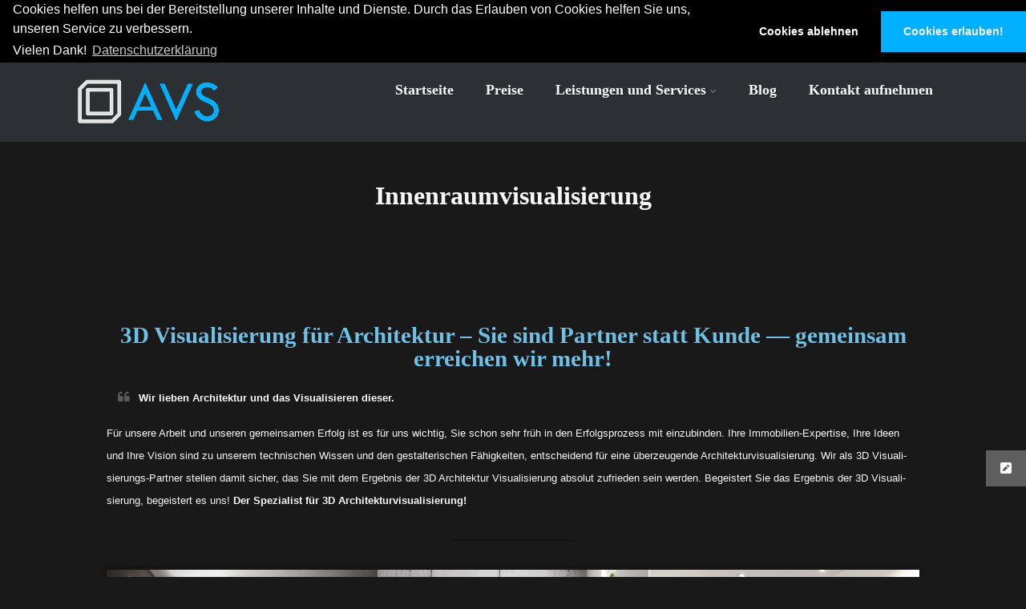

--- FILE ---
content_type: text/html; charset=UTF-8
request_url: https://architektur-visualisierung.studio/innenraumvisualisierung
body_size: 29846
content:
<!DOCTYPE html> 
<html xmlns="http://www.w3.org/1999/xhtml" lang="de"> 
<head>
<link rel="preload" href="https://architektur-visualisierung.studio/wp-content/cache/fvm/min/0-css98e98c8fec98afc13b8a5b519ec85d89a15228c5618c820435ba961beab6a.css" as="style" media="all" /> 
<link rel="preload" href="https://architektur-visualisierung.studio/wp-content/cache/fvm/min/0-cssdf40bdae82362a885346e989bccdf8c448403ff6493ee30b2423143a4ae52.css" as="style" media="all" /> 
<link rel="preload" href="https://architektur-visualisierung.studio/wp-content/cache/fvm/min/0-cssdd70143f2f55699fc900debec18d653be1578e78c6e809229e0e4d20bea39.css" as="style" media="all" /> 
<link rel="preload" href="https://architektur-visualisierung.studio/wp-content/cache/fvm/min/0-css44d8e30db100b9a63749bc6263681de41ea24519b8d4b25818afbcb111248.css" as="style" media="all" /> 
<link rel="preload" href="https://architektur-visualisierung.studio/wp-content/cache/fvm/min/0-css3cec420aea8cc41253ec7d7058eea0644a0de9f0cff3f149a4df069b6517a.css" as="style" media="all" /> 
<link rel="preload" href="https://architektur-visualisierung.studio/wp-content/cache/fvm/min/0-cssac5df06ed845e8e0860b11ea8ee08e38bd2a23af1e5ba4e94bcca8717fb10.css" as="style" media="all" /> 
<link rel="preload" href="https://architektur-visualisierung.studio/wp-content/cache/fvm/min/0-cssed2e7eba56deeb29732ecd37d3b160d38d6715b90271f92e330f5141590db.css" as="style" media="all" /> 
<link rel="preload" href="https://architektur-visualisierung.studio/wp-content/cache/fvm/min/0-css0ba3ddf3fa509df90511be44dd6ac9cedfc94dc6c0d558c43e5c27dd3f76d.css" as="style" media="all" /> 
<link rel="preload" href="https://architektur-visualisierung.studio/wp-content/cache/fvm/min/0-css89108c9a281bdda9cff97f630ebe2bfd60929886a07710a25081af68b59e1.css" as="style" media="all" /> 
<link rel="preload" href="https://architektur-visualisierung.studio/wp-content/cache/fvm/min/0-csseee3f75ae759d18cc256031161468c22cdb0653eb0608c9aee9063751e733.css" as="style" media="all" /> 
<link rel="preload" href="https://architektur-visualisierung.studio/wp-content/cache/fvm/min/0-css92c5708de2ace08771f8237ede1c03c7d0f6788f79ab07e636ef8812c4d92.css" as="style" media="all" /> 
<link rel="preload" href="https://architektur-visualisierung.studio/wp-content/cache/fvm/min/0-cssed9e5482dfd327194bc37ee0fa99b6fb7dbfb3ff4666ad211c2f8f361de5f.css" as="style" media="all" /> 
<link rel="preload" href="https://architektur-visualisierung.studio/wp-content/cache/fvm/min/0-css1aed9fc5d8403cba4754243488530d406275f057884d0c21c50884e4839b2.css" as="style" media="all" /> 
<link rel="preload" href="https://architektur-visualisierung.studio/wp-content/cache/fvm/min/0-css3520bcf8a847439214e4b0cd5f91992f13831774148e472fa16c2d6faf819.css" as="style" media="all" /> 
<link rel="preload" href="https://architektur-visualisierung.studio/wp-content/cache/fvm/min/0-css98ddc75bfbe61224029c26764c907f85b98af59d4b74f2d4190560e415ea7.css" as="style" media="all" /> 
<link rel="preload" href="https://architektur-visualisierung.studio/wp-content/cache/fvm/min/0-css39061e470a755a59aa9104b392c830a3dbe0af3ed35c319a497f5c89bfb06.css" as="style" media="all" /> 
<link rel="preload" href="https://architektur-visualisierung.studio/wp-content/cache/fvm/min/0-css7c2f71d7b88566708d2070a5f0369b5d0685fb09f94ad590af0ad4163f507.css" as="style" media="all" /> 
<link rel="preload" href="https://architektur-visualisierung.studio/wp-content/cache/fvm/min/0-css270cf6f3030567d24ada28bbff58360688c7e2c56820e480507598761ad6c.css" as="style" media="all" /> 
<link rel="preload" href="https://architektur-visualisierung.studio/wp-content/cache/fvm/min/0-css4c5d6d49e61b3c36f279941df4c8642f9de95b83d3d4c8b13967a393045f0.css" as="style" media="all" /> 
<link rel="preload" href="https://architektur-visualisierung.studio/wp-content/cache/fvm/min/0-csscbe5a8ca371958698a52c6ca454ac4d28923a67fac44946398c238212347f.css" as="style" media="all" /> 
<link rel="preload" href="https://architektur-visualisierung.studio/wp-content/cache/fvm/min/0-cssbd17813bad334827b2326652102b1bf8389863cfd2e9175d9f72a7bac13dc.css" as="style" media="all" /> 
<link rel="preload" href="https://architektur-visualisierung.studio/wp-content/cache/fvm/min/0-css540d9ee5a892fda27f32da22714e113e8f66dc46ca2e75fa931b390266188.css" as="style" media="all" /> 
<link rel="preload" href="https://architektur-visualisierung.studio/wp-content/cache/fvm/min/0-css2e551c2cb83be5837ed69f13ccf4012e6088aa3ae06bfc6d6427402330ce2.css" as="style" media="all" /> 
<link rel="preload" href="https://architektur-visualisierung.studio/wp-content/cache/fvm/min/0-css4aa8f3432f1207738c04123d15c2438da73a8d7f3f0362075b220203f3d28.css" as="style" media="all" /> 
<link rel="preload" href="https://architektur-visualisierung.studio/wp-content/cache/fvm/min/0-cssbed296810f2e2619c71e0bebccdf77222c3653b8918af37caae1d0c89a58d.css" as="style" media="all" />
<script data-cfasync="false">if(navigator.userAgent.match(/MSIE|Internet Explorer/i)||navigator.userAgent.match(/Trident\/7\..*?rv:11/i)){var href=document.location.href;if(!href.match(/[?&]iebrowser/)){if(href.indexOf("?")==-1){if(href.indexOf("#")==-1){document.location.href=href+"?iebrowser=1"}else{document.location.href=href.replace("#","?iebrowser=1#")}}else{if(href.indexOf("#")==-1){document.location.href=href+"&iebrowser=1"}else{document.location.href=href.replace("#","&iebrowser=1#")}}}}</script>
<script data-cfasync="false">class FVMLoader{constructor(e){this.triggerEvents=e,this.eventOptions={passive:!0},this.userEventListener=this.triggerListener.bind(this),this.delayedScripts={normal:[],async:[],defer:[]},this.allJQueries=[]}_addUserInteractionListener(e){this.triggerEvents.forEach(t=>window.addEventListener(t,e.userEventListener,e.eventOptions))}_removeUserInteractionListener(e){this.triggerEvents.forEach(t=>window.removeEventListener(t,e.userEventListener,e.eventOptions))}triggerListener(){this._removeUserInteractionListener(this),"loading"===document.readyState?document.addEventListener("DOMContentLoaded",this._loadEverythingNow.bind(this)):this._loadEverythingNow()}async _loadEverythingNow(){this._runAllDelayedCSS(),this._delayEventListeners(),this._delayJQueryReady(this),this._handleDocumentWrite(),this._registerAllDelayedScripts(),await this._loadScriptsFromList(this.delayedScripts.normal),await this._loadScriptsFromList(this.delayedScripts.defer),await this._loadScriptsFromList(this.delayedScripts.async),await this._triggerDOMContentLoaded(),await this._triggerWindowLoad(),window.dispatchEvent(new Event("wpr-allScriptsLoaded"))}_registerAllDelayedScripts(){document.querySelectorAll("script[type=fvmdelay]").forEach(e=>{e.hasAttribute("src")?e.hasAttribute("async")&&!1!==e.async?this.delayedScripts.async.push(e):e.hasAttribute("defer")&&!1!==e.defer||"module"===e.getAttribute("data-type")?this.delayedScripts.defer.push(e):this.delayedScripts.normal.push(e):this.delayedScripts.normal.push(e)})}_runAllDelayedCSS(){document.querySelectorAll("link[rel=fvmdelay]").forEach(e=>{e.setAttribute("rel","stylesheet")})}async _transformScript(e){return await this._requestAnimFrame(),new Promise(t=>{const n=document.createElement("script");let r;[...e.attributes].forEach(e=>{let t=e.nodeName;"type"!==t&&("data-type"===t&&(t="type",r=e.nodeValue),n.setAttribute(t,e.nodeValue))}),e.hasAttribute("src")?(n.addEventListener("load",t),n.addEventListener("error",t)):(n.text=e.text,t()),e.parentNode.replaceChild(n,e)})}async _loadScriptsFromList(e){const t=e.shift();return t?(await this._transformScript(t),this._loadScriptsFromList(e)):Promise.resolve()}_delayEventListeners(){let e={};function t(t,n){!function(t){function n(n){return e[t].eventsToRewrite.indexOf(n)>=0?"wpr-"+n:n}e[t]||(e[t]={originalFunctions:{add:t.addEventListener,remove:t.removeEventListener},eventsToRewrite:[]},t.addEventListener=function(){arguments[0]=n(arguments[0]),e[t].originalFunctions.add.apply(t,arguments)},t.removeEventListener=function(){arguments[0]=n(arguments[0]),e[t].originalFunctions.remove.apply(t,arguments)})}(t),e[t].eventsToRewrite.push(n)}function n(e,t){let n=e[t];Object.defineProperty(e,t,{get:()=>n||function(){},set(r){e["wpr"+t]=n=r}})}t(document,"DOMContentLoaded"),t(window,"DOMContentLoaded"),t(window,"load"),t(window,"pageshow"),t(document,"readystatechange"),n(document,"onreadystatechange"),n(window,"onload"),n(window,"onpageshow")}_delayJQueryReady(e){let t=window.jQuery;Object.defineProperty(window,"jQuery",{get:()=>t,set(n){if(n&&n.fn&&!e.allJQueries.includes(n)){n.fn.ready=n.fn.init.prototype.ready=function(t){e.domReadyFired?t.bind(document)(n):document.addEventListener("DOMContentLoaded2",()=>t.bind(document)(n))};const t=n.fn.on;n.fn.on=n.fn.init.prototype.on=function(){if(this[0]===window){function e(e){return e.split(" ").map(e=>"load"===e||0===e.indexOf("load.")?"wpr-jquery-load":e).join(" ")}"string"==typeof arguments[0]||arguments[0]instanceof String?arguments[0]=e(arguments[0]):"object"==typeof arguments[0]&&Object.keys(arguments[0]).forEach(t=>{delete Object.assign(arguments[0],{[e(t)]:arguments[0][t]})[t]})}return t.apply(this,arguments),this},e.allJQueries.push(n)}t=n}})}async _triggerDOMContentLoaded(){this.domReadyFired=!0,await this._requestAnimFrame(),document.dispatchEvent(new Event("DOMContentLoaded2")),await this._requestAnimFrame(),window.dispatchEvent(new Event("DOMContentLoaded2")),await this._requestAnimFrame(),document.dispatchEvent(new Event("wpr-readystatechange")),await this._requestAnimFrame(),document.wpronreadystatechange&&document.wpronreadystatechange()}async _triggerWindowLoad(){await this._requestAnimFrame(),window.dispatchEvent(new Event("wpr-load")),await this._requestAnimFrame(),window.wpronload&&window.wpronload(),await this._requestAnimFrame(),this.allJQueries.forEach(e=>e(window).trigger("wpr-jquery-load")),window.dispatchEvent(new Event("wpr-pageshow")),await this._requestAnimFrame(),window.wpronpageshow&&window.wpronpageshow()}_handleDocumentWrite(){const e=new Map;document.write=document.writeln=function(t){const n=document.currentScript,r=document.createRange(),i=n.parentElement;let a=e.get(n);void 0===a&&(a=n.nextSibling,e.set(n,a));const s=document.createDocumentFragment();r.setStart(s,0),s.appendChild(r.createContextualFragment(t)),i.insertBefore(s,a)}}async _requestAnimFrame(){return new Promise(e=>requestAnimationFrame(e))}static run(){const e=new FVMLoader(["keydown","mousemove","touchmove","touchstart","touchend","wheel"]);e._addUserInteractionListener(e)}}FVMLoader.run();</script>
<meta http-equiv="Content-Type" content="text/html; charset=UTF-8" />
<meta name="viewport" content="width=device-width, initial-scale=1.0"/>
<meta name='robots' content='index, follow, max-image-preview:large, max-snippet:-1, max-video-preview:-1' /><title>Innenraumvisualisierung|Architektur Visualisierung Studio | 3D Visualisierung für Immobilien</title>
<link rel="canonical" href="https://architektur-visualisierung.studio/innenraumvisualisierung" />
<meta property="og:locale" content="de_DE" />
<meta property="og:type" content="article" />
<meta property="og:title" content="Innenraumvisualisierung|Architektur Visualisierung Studio | 3D Visualisierung für Immobilien" />
<meta property="og:description" content="3D Visua­li­sie­rung für Archi­tek­tur – Sie sind Part­ner statt Kun­de — gemein­sam errei­chen wir&nbsp;mehr! Wir lie­ben Archi­tek­tur und das Visua­li­sie­ren dieser. Für unse­re Arbeit und unse­ren gemein­sa­men Erfolg ist es für uns wich­tig, Sie schon sehr früh in den Erfolgs­pro­zess mit einzubinden. Ihre Immo­bi­li­en-Exper­ti­se, Ihre Ideen und Ihre Visi­on sind zu unse­rem tech­ni­schen Wis­sen und+ Read More" />
<meta property="og:url" content="https://architektur-visualisierung.studio/innenraumvisualisierung" />
<meta property="og:site_name" content="Architektur Visualisierung Studio | 3D Visualisierung für Immobilien" />
<meta property="article:publisher" content="https://www.facebook.com/Architektur-VisualisierungStudio-773738882798104/" />
<meta property="article:modified_time" content="2019-02-22T15:01:57+00:00" />
<meta property="og:image" content="https://architektur-visualisierung.studio/wp-content/uploads/2017/07/Visualisierung-Schlafzimmer-400x270.jpg" />
<meta name="twitter:card" content="summary_large_image" />
<meta name="twitter:site" content="@ArchVisStudio" />
<meta name="twitter:label1" content="Geschätzte Lesezeit" />
<meta name="twitter:data1" content="3 Minuten" />
<script type="application/ld+json" class="yoast-schema-graph">{"@context":"https://schema.org","@graph":[{"@type":"WebPage","@id":"https://architektur-visualisierung.studio/innenraumvisualisierung","url":"https://architektur-visualisierung.studio/innenraumvisualisierung","name":"Innenraumvisualisierung|Architektur Visualisierung Studio | 3D Visualisierung für Immobilien","isPartOf":{"@id":"https://architektur-visualisierung.studio/#website"},"primaryImageOfPage":{"@id":"https://architektur-visualisierung.studio/innenraumvisualisierung#primaryimage"},"image":{"@id":"https://architektur-visualisierung.studio/innenraumvisualisierung#primaryimage"},"thumbnailUrl":"https://architektur-visualisierung.studio/wp-content/uploads/2017/07/Visualisierung-Schlafzimmer-400x270.jpg","datePublished":"2017-09-03T18:39:08+00:00","dateModified":"2019-02-22T15:01:57+00:00","breadcrumb":{"@id":"https://architektur-visualisierung.studio/innenraumvisualisierung#breadcrumb"},"inLanguage":"de","potentialAction":[{"@type":"ReadAction","target":["https://architektur-visualisierung.studio/innenraumvisualisierung"]}]},{"@type":"ImageObject","inLanguage":"de","@id":"https://architektur-visualisierung.studio/innenraumvisualisierung#primaryimage","url":"https://architektur-visualisierung.studio/wp-content/uploads/2017/07/Visualisierung-Schlafzimmer.jpg","contentUrl":"https://architektur-visualisierung.studio/wp-content/uploads/2017/07/Visualisierung-Schlafzimmer.jpg","width":1280,"height":960,"caption":"Visualisierung einer Schlafzimmerszene"},{"@type":"BreadcrumbList","@id":"https://architektur-visualisierung.studio/innenraumvisualisierung#breadcrumb","itemListElement":[{"@type":"ListItem","position":1,"name":"Startseite","item":"https://architektur-visualisierung.studio/"},{"@type":"ListItem","position":2,"name":"Innen­raum­vi­sua­li­sie­rung"}]},{"@type":"WebSite","@id":"https://architektur-visualisierung.studio/#website","url":"https://architektur-visualisierung.studio/","name":"✅ Architektur- und 3D Visualisierung | Der Spezialist","description":"✅ IHRE NUMMER 1 für 3D Architekturvisualisierung. ✅ FAIRER PREIS und beste Qualität! ✅ Fotorealistische 3D Visualisierung für Ihre Architektur - Projekte.","publisher":{"@id":"https://architektur-visualisierung.studio/#organization"},"potentialAction":[{"@type":"SearchAction","target":{"@type":"EntryPoint","urlTemplate":"https://architektur-visualisierung.studio/?s={search_term_string}"},"query-input":{"@type":"PropertyValueSpecification","valueRequired":true,"valueName":"search_term_string"}}],"inLanguage":"de"},{"@type":"Organization","@id":"https://architektur-visualisierung.studio/#organization","name":"Architektur-Visualisierung.Studio","url":"https://architektur-visualisierung.studio/","logo":{"@type":"ImageObject","inLanguage":"de","@id":"https://architektur-visualisierung.studio/#/schema/logo/image/","url":"https://architektur-visualisierung.studio/wp-content/uploads/2017/07/Architektur-Visualisierung-Studio-LOGO-head.png","contentUrl":"https://architektur-visualisierung.studio/wp-content/uploads/2017/07/Architektur-Visualisierung-Studio-LOGO-head.png","width":169,"height":60,"caption":"Architektur-Visualisierung.Studio"},"image":{"@id":"https://architektur-visualisierung.studio/#/schema/logo/image/"},"sameAs":["https://www.facebook.com/Architektur-VisualisierungStudio-773738882798104/","https://x.com/ArchVisStudio","https://www.instagram.com/archvisstudio/","https://www.pinterest.de/ArchitekturVisualisierung/"]}]}</script>
<link rel="alternate" type="application/rss+xml" title="Architektur Visualisierung Studio | 3D Visualisierung für Immobilien &raquo; Feed" href="https://architektur-visualisierung.studio/feed" />
<link rel="alternate" type="application/rss+xml" title="Architektur Visualisierung Studio | 3D Visualisierung für Immobilien &raquo; Kommentar-Feed" href="https://architektur-visualisierung.studio/comments/feed" />
<meta name="follow.[base64]" content="nGL44T2zkMDVhamYfEWN"/>
<meta name="theme-color" content="#000000"> 
<link rel="profile" href="https://gmpg.org/xfn/11"/> 
<style media="all">img:is([sizes="auto" i],[sizes^="auto," i]){contain-intrinsic-size:3000px 1500px}</style> 
<!-- <link rel='stylesheet' id='sbi_styles-css' href='https://architektur-visualisierung.studio/wp-content/cache/fvm/min/0-css98e98c8fec98afc13b8a5b519ec85d89a15228c5618c820435ba961beab6a.css' type='text/css' media='all' /> -->
<link rel="stylesheet" type="text/css" href="//architektur-visualisierung.studio/wp-content/cache/wpfc-minified/r7jpe5t/7qtd2.css" media="all"/> 
<style id='classic-theme-styles-inline-css' type='text/css' media="all">/*! This file is auto-generated */ .wp-block-button__link{color:#fff;background-color:#32373c;border-radius:9999px;box-shadow:none;text-decoration:none;padding:calc(.667em + 2px) calc(1.333em + 2px);font-size:1.125em}.wp-block-file__button{background:#32373c;color:#fff;text-decoration:none}</style> 
<!-- <link rel='stylesheet' id='mediaelement-css' href='https://architektur-visualisierung.studio/wp-content/cache/fvm/min/0-cssdf40bdae82362a885346e989bccdf8c448403ff6493ee30b2423143a4ae52.css' type='text/css' media='all' /> --> 
<!-- <link rel='stylesheet' id='wp-mediaelement-css' href='https://architektur-visualisierung.studio/wp-content/cache/fvm/min/0-cssdd70143f2f55699fc900debec18d653be1578e78c6e809229e0e4d20bea39.css' type='text/css' media='all' /> -->
<link rel="stylesheet" type="text/css" href="//architektur-visualisierung.studio/wp-content/cache/wpfc-minified/86lnnevv/7qtd2.css" media="all"/> 
<style id='jetpack-sharing-buttons-style-inline-css' type='text/css' media="all">.jetpack-sharing-buttons__services-list{display:flex;flex-direction:row;flex-wrap:wrap;gap:0;list-style-type:none;margin:5px;padding:0}.jetpack-sharing-buttons__services-list.has-small-icon-size{font-size:12px}.jetpack-sharing-buttons__services-list.has-normal-icon-size{font-size:16px}.jetpack-sharing-buttons__services-list.has-large-icon-size{font-size:24px}.jetpack-sharing-buttons__services-list.has-huge-icon-size{font-size:36px}@media print{.jetpack-sharing-buttons__services-list{display:none!important}}.editor-styles-wrapper .wp-block-jetpack-sharing-buttons{gap:0;padding-inline-start:0}ul.jetpack-sharing-buttons__services-list.has-background{padding:1.25em 2.375em}</style> 
<style id='global-styles-inline-css' type='text/css' media="all">:root{--wp--preset--aspect-ratio--square:1;--wp--preset--aspect-ratio--4-3:4/3;--wp--preset--aspect-ratio--3-4:3/4;--wp--preset--aspect-ratio--3-2:3/2;--wp--preset--aspect-ratio--2-3:2/3;--wp--preset--aspect-ratio--16-9:16/9;--wp--preset--aspect-ratio--9-16:9/16;--wp--preset--color--black:#000000;--wp--preset--color--cyan-bluish-gray:#abb8c3;--wp--preset--color--white:#ffffff;--wp--preset--color--pale-pink:#f78da7;--wp--preset--color--vivid-red:#cf2e2e;--wp--preset--color--luminous-vivid-orange:#ff6900;--wp--preset--color--luminous-vivid-amber:#fcb900;--wp--preset--color--light-green-cyan:#7bdcb5;--wp--preset--color--vivid-green-cyan:#00d084;--wp--preset--color--pale-cyan-blue:#8ed1fc;--wp--preset--color--vivid-cyan-blue:#0693e3;--wp--preset--color--vivid-purple:#9b51e0;--wp--preset--gradient--vivid-cyan-blue-to-vivid-purple:linear-gradient(135deg,rgba(6,147,227,1) 0%,rgb(155,81,224) 100%);--wp--preset--gradient--light-green-cyan-to-vivid-green-cyan:linear-gradient(135deg,rgb(122,220,180) 0%,rgb(0,208,130) 100%);--wp--preset--gradient--luminous-vivid-amber-to-luminous-vivid-orange:linear-gradient(135deg,rgba(252,185,0,1) 0%,rgba(255,105,0,1) 100%);--wp--preset--gradient--luminous-vivid-orange-to-vivid-red:linear-gradient(135deg,rgba(255,105,0,1) 0%,rgb(207,46,46) 100%);--wp--preset--gradient--very-light-gray-to-cyan-bluish-gray:linear-gradient(135deg,rgb(238,238,238) 0%,rgb(169,184,195) 100%);--wp--preset--gradient--cool-to-warm-spectrum:linear-gradient(135deg,rgb(74,234,220) 0%,rgb(151,120,209) 20%,rgb(207,42,186) 40%,rgb(238,44,130) 60%,rgb(251,105,98) 80%,rgb(254,248,76) 100%);--wp--preset--gradient--blush-light-purple:linear-gradient(135deg,rgb(255,206,236) 0%,rgb(152,150,240) 100%);--wp--preset--gradient--blush-bordeaux:linear-gradient(135deg,rgb(254,205,165) 0%,rgb(254,45,45) 50%,rgb(107,0,62) 100%);--wp--preset--gradient--luminous-dusk:linear-gradient(135deg,rgb(255,203,112) 0%,rgb(199,81,192) 50%,rgb(65,88,208) 100%);--wp--preset--gradient--pale-ocean:linear-gradient(135deg,rgb(255,245,203) 0%,rgb(182,227,212) 50%,rgb(51,167,181) 100%);--wp--preset--gradient--electric-grass:linear-gradient(135deg,rgb(202,248,128) 0%,rgb(113,206,126) 100%);--wp--preset--gradient--midnight:linear-gradient(135deg,rgb(2,3,129) 0%,rgb(40,116,252) 100%);--wp--preset--font-size--small:13px;--wp--preset--font-size--medium:20px;--wp--preset--font-size--large:36px;--wp--preset--font-size--x-large:42px;--wp--preset--spacing--20:0.44rem;--wp--preset--spacing--30:0.67rem;--wp--preset--spacing--40:1rem;--wp--preset--spacing--50:1.5rem;--wp--preset--spacing--60:2.25rem;--wp--preset--spacing--70:3.38rem;--wp--preset--spacing--80:5.06rem;--wp--preset--shadow--natural:6px 6px 9px rgba(0, 0, 0, 0.2);--wp--preset--shadow--deep:12px 12px 50px rgba(0, 0, 0, 0.4);--wp--preset--shadow--sharp:6px 6px 0px rgba(0, 0, 0, 0.2);--wp--preset--shadow--outlined:6px 6px 0px -3px rgba(255, 255, 255, 1), 6px 6px rgba(0, 0, 0, 1);--wp--preset--shadow--crisp:6px 6px 0px rgba(0, 0, 0, 1)}:where(.is-layout-flex){gap:.5em}:where(.is-layout-grid){gap:.5em}body .is-layout-flex{display:flex}.is-layout-flex{flex-wrap:wrap;align-items:center}.is-layout-flex>:is(*,div){margin:0}body .is-layout-grid{display:grid}.is-layout-grid>:is(*,div){margin:0}:where(.wp-block-columns.is-layout-flex){gap:2em}:where(.wp-block-columns.is-layout-grid){gap:2em}:where(.wp-block-post-template.is-layout-flex){gap:1.25em}:where(.wp-block-post-template.is-layout-grid){gap:1.25em}.has-black-color{color:var(--wp--preset--color--black)!important}.has-cyan-bluish-gray-color{color:var(--wp--preset--color--cyan-bluish-gray)!important}.has-white-color{color:var(--wp--preset--color--white)!important}.has-pale-pink-color{color:var(--wp--preset--color--pale-pink)!important}.has-vivid-red-color{color:var(--wp--preset--color--vivid-red)!important}.has-luminous-vivid-orange-color{color:var(--wp--preset--color--luminous-vivid-orange)!important}.has-luminous-vivid-amber-color{color:var(--wp--preset--color--luminous-vivid-amber)!important}.has-light-green-cyan-color{color:var(--wp--preset--color--light-green-cyan)!important}.has-vivid-green-cyan-color{color:var(--wp--preset--color--vivid-green-cyan)!important}.has-pale-cyan-blue-color{color:var(--wp--preset--color--pale-cyan-blue)!important}.has-vivid-cyan-blue-color{color:var(--wp--preset--color--vivid-cyan-blue)!important}.has-vivid-purple-color{color:var(--wp--preset--color--vivid-purple)!important}.has-black-background-color{background-color:var(--wp--preset--color--black)!important}.has-cyan-bluish-gray-background-color{background-color:var(--wp--preset--color--cyan-bluish-gray)!important}.has-white-background-color{background-color:var(--wp--preset--color--white)!important}.has-pale-pink-background-color{background-color:var(--wp--preset--color--pale-pink)!important}.has-vivid-red-background-color{background-color:var(--wp--preset--color--vivid-red)!important}.has-luminous-vivid-orange-background-color{background-color:var(--wp--preset--color--luminous-vivid-orange)!important}.has-luminous-vivid-amber-background-color{background-color:var(--wp--preset--color--luminous-vivid-amber)!important}.has-light-green-cyan-background-color{background-color:var(--wp--preset--color--light-green-cyan)!important}.has-vivid-green-cyan-background-color{background-color:var(--wp--preset--color--vivid-green-cyan)!important}.has-pale-cyan-blue-background-color{background-color:var(--wp--preset--color--pale-cyan-blue)!important}.has-vivid-cyan-blue-background-color{background-color:var(--wp--preset--color--vivid-cyan-blue)!important}.has-vivid-purple-background-color{background-color:var(--wp--preset--color--vivid-purple)!important}.has-black-border-color{border-color:var(--wp--preset--color--black)!important}.has-cyan-bluish-gray-border-color{border-color:var(--wp--preset--color--cyan-bluish-gray)!important}.has-white-border-color{border-color:var(--wp--preset--color--white)!important}.has-pale-pink-border-color{border-color:var(--wp--preset--color--pale-pink)!important}.has-vivid-red-border-color{border-color:var(--wp--preset--color--vivid-red)!important}.has-luminous-vivid-orange-border-color{border-color:var(--wp--preset--color--luminous-vivid-orange)!important}.has-luminous-vivid-amber-border-color{border-color:var(--wp--preset--color--luminous-vivid-amber)!important}.has-light-green-cyan-border-color{border-color:var(--wp--preset--color--light-green-cyan)!important}.has-vivid-green-cyan-border-color{border-color:var(--wp--preset--color--vivid-green-cyan)!important}.has-pale-cyan-blue-border-color{border-color:var(--wp--preset--color--pale-cyan-blue)!important}.has-vivid-cyan-blue-border-color{border-color:var(--wp--preset--color--vivid-cyan-blue)!important}.has-vivid-purple-border-color{border-color:var(--wp--preset--color--vivid-purple)!important}.has-vivid-cyan-blue-to-vivid-purple-gradient-background{background:var(--wp--preset--gradient--vivid-cyan-blue-to-vivid-purple)!important}.has-light-green-cyan-to-vivid-green-cyan-gradient-background{background:var(--wp--preset--gradient--light-green-cyan-to-vivid-green-cyan)!important}.has-luminous-vivid-amber-to-luminous-vivid-orange-gradient-background{background:var(--wp--preset--gradient--luminous-vivid-amber-to-luminous-vivid-orange)!important}.has-luminous-vivid-orange-to-vivid-red-gradient-background{background:var(--wp--preset--gradient--luminous-vivid-orange-to-vivid-red)!important}.has-very-light-gray-to-cyan-bluish-gray-gradient-background{background:var(--wp--preset--gradient--very-light-gray-to-cyan-bluish-gray)!important}.has-cool-to-warm-spectrum-gradient-background{background:var(--wp--preset--gradient--cool-to-warm-spectrum)!important}.has-blush-light-purple-gradient-background{background:var(--wp--preset--gradient--blush-light-purple)!important}.has-blush-bordeaux-gradient-background{background:var(--wp--preset--gradient--blush-bordeaux)!important}.has-luminous-dusk-gradient-background{background:var(--wp--preset--gradient--luminous-dusk)!important}.has-pale-ocean-gradient-background{background:var(--wp--preset--gradient--pale-ocean)!important}.has-electric-grass-gradient-background{background:var(--wp--preset--gradient--electric-grass)!important}.has-midnight-gradient-background{background:var(--wp--preset--gradient--midnight)!important}.has-small-font-size{font-size:var(--wp--preset--font-size--small)!important}.has-medium-font-size{font-size:var(--wp--preset--font-size--medium)!important}.has-large-font-size{font-size:var(--wp--preset--font-size--large)!important}.has-x-large-font-size{font-size:var(--wp--preset--font-size--x-large)!important}:where(.wp-block-post-template.is-layout-flex){gap:1.25em}:where(.wp-block-post-template.is-layout-grid){gap:1.25em}:where(.wp-block-columns.is-layout-flex){gap:2em}:where(.wp-block-columns.is-layout-grid){gap:2em}:root :where(.wp-block-pullquote){font-size:1.5em;line-height:1.6}</style> 
<!-- <link rel='stylesheet' id='contact-form-7-css' href='https://architektur-visualisierung.studio/wp-content/cache/fvm/min/0-css44d8e30db100b9a63749bc6263681de41ea24519b8d4b25818afbcb111248.css' type='text/css' media='all' /> --> 
<!-- <link rel='stylesheet' id='mfcf7_zl_button_style-css' href='https://architektur-visualisierung.studio/wp-content/cache/fvm/min/0-css3cec420aea8cc41253ec7d7058eea0644a0de9f0cff3f149a4df069b6517a.css' type='text/css' media='all' /> --> 
<!-- <link rel='stylesheet' id='SFSImainCss-css' href='https://architektur-visualisierung.studio/wp-content/cache/fvm/min/0-cssac5df06ed845e8e0860b11ea8ee08e38bd2a23af1e5ba4e94bcca8717fb10.css' type='text/css' media='all' /> --> 
<!-- <link rel='stylesheet' id='ssb-ui-style-css' href='https://architektur-visualisierung.studio/wp-content/cache/fvm/min/0-cssed2e7eba56deeb29732ecd37d3b160d38d6715b90271f92e330f5141590db.css' type='text/css' media='all' /> -->
<link rel="stylesheet" type="text/css" href="//architektur-visualisierung.studio/wp-content/cache/wpfc-minified/dvg1f146/7qtd2.css" media="all"/> 
<style id='ssb-ui-style-inline-css' type='text/css' media="all">#ssb-btn-1{background:#000}#ssb-btn-1:hover{background:rgba(0,0,0,.9)}#ssb-btn-1 a{color:#fff}.ssb-share-btn,.ssb-share-btn .ssb-social-popup{background:#000;color:#fff}.ssb-share-btn:hover{background:rgba(0,0,0,.9)}.ssb-share-btn a{color:#ffffff!important}</style> 
<!-- <link rel='stylesheet' id='ssb-fontawesome-frontend-css' href='https://architektur-visualisierung.studio/wp-content/cache/fvm/min/0-css0ba3ddf3fa509df90511be44dd6ac9cedfc94dc6c0d558c43e5c27dd3f76d.css' type='text/css' media='all' /> --> 
<!-- <link rel='stylesheet' id='optimizer-style-css' href='https://architektur-visualisierung.studio/wp-content/cache/fvm/min/0-css89108c9a281bdda9cff97f630ebe2bfd60929886a07710a25081af68b59e1.css' type='text/css' media='all' /> -->
<link rel="stylesheet" type="text/css" href="//architektur-visualisierung.studio/wp-content/cache/wpfc-minified/2ogxk3vg/7qtd2.css" media="all"/> 
<style id='optimizer-style-inline-css' type='text/css' media="all">#optimizer_front_about-1{background-color:#3f3f3f!important}#optimizer_front_about-1 .about_header,#optimizer_front_about-1 .about_pre,#optimizer_front_about-1 span.div_middle{color:#e8e8e8!important}#optimizer_front_about-1 span.div_left,#optimizer_front_about-1 span.div_right{background-color:#e8e8e8!important}#optimizer_front_about-1 .about_content{color:#a8b4bf!important}#optimizer_front_blocks-1 .midrow{background-color:#08070c}#optimizer_front_blocks-1 .midrow h3{color:#fff}#optimizer_front_blocks-1 .midrow,#optimizer_front_blocks-1 .midrow a{color:#ddd}#optimizer_front_text-5 .text_block{background-color:#191919;padding-top:7%;padding-bottom:7%;padding-left:10%;padding-right:10%;color:#fff;background-image:url()}#optimizer_front_text-5 .text_block a:link,#optimizer_front_text-5 .text_block a:visited{color:#fff}#optimizer_front_posts-1 .lay2 .hentry{background-color:#2b2b2b}#optimizer_front_posts-1 .lay2{background-color:#191919}#optimizer_front_posts-1 .lay2 .home_title,#optimizer_front_posts-1 .lay2 .home_subtitle,#optimizer_front_posts-1 span.div_middle{color:#333}#optimizer_front_posts-1 span.div_left,#optimizer_front_posts-1 span.div_right{background-color:#333}</style> 
<!-- <link rel='stylesheet' id='optimizer-style-core-css' href='https://architektur-visualisierung.studio/wp-content/cache/fvm/min/0-csseee3f75ae759d18cc256031161468c22cdb0653eb0608c9aee9063751e733.css' type='text/css' media='all' /> --> 
<!-- <link rel='stylesheet' id='optimizer-icons-css' href='https://architektur-visualisierung.studio/wp-content/cache/fvm/min/0-css92c5708de2ace08771f8237ede1c03c7d0f6788f79ab07e636ef8812c4d92.css' type='text/css' media='all' /> -->
<link rel="stylesheet" type="text/css" href="//architektur-visualisierung.studio/wp-content/cache/wpfc-minified/mbi8q73t/7qtd2.css" media="all"/> 
<style id='wp-typography-custom-inline-css' type='text/css' media="all">sub,sup{font-size:75%;line-height:100%}sup{vertical-align:60%}sub{vertical-align:-10%}.amp{font-family:Baskerville,"Goudy Old Style",Palatino,"Book Antiqua","Warnock Pro",serif;font-size:1.1em;font-style:italic;font-weight:400;line-height:1em}.caps{font-size:90%}.dquo{margin-left:-.4em}.quo{margin-left:-.2em}.pull-single{margin-left:-.15em}.push-single{margin-right:.15em}.pull-double{margin-left:-.38em}.push-double{margin-right:.38em}</style> 
<style id='wp-typography-safari-font-workaround-inline-css' type='text/css' media="all">body{-webkit-font-feature-settings:"liga";font-feature-settings:"liga";-ms-font-feature-settings:normal}</style> 
<!-- <link rel='stylesheet' id='cookieconsent-css' href='https://architektur-visualisierung.studio/wp-content/cache/fvm/min/0-cssed9e5482dfd327194bc37ee0fa99b6fb7dbfb3ff4666ad211c2f8f361de5f.css' type='text/css' media='all' /> --> 
<!-- <link rel='stylesheet' id='elementor-icons-css' href='https://architektur-visualisierung.studio/wp-content/cache/fvm/min/0-css1aed9fc5d8403cba4754243488530d406275f057884d0c21c50884e4839b2.css' type='text/css' media='all' /> --> 
<!-- <link rel='stylesheet' id='elementor-frontend-css' href='https://architektur-visualisierung.studio/wp-content/cache/fvm/min/0-css3520bcf8a847439214e4b0cd5f91992f13831774148e472fa16c2d6faf819.css' type='text/css' media='all' /> --> 
<!-- <link rel='stylesheet' id='elementor-post-1451-css' href='https://architektur-visualisierung.studio/wp-content/cache/fvm/min/0-css98ddc75bfbe61224029c26764c907f85b98af59d4b74f2d4190560e415ea7.css' type='text/css' media='all' /> --> 
<!-- <link rel='stylesheet' id='font-awesome-css' href='https://architektur-visualisierung.studio/wp-content/cache/fvm/min/0-css39061e470a755a59aa9104b392c830a3dbe0af3ed35c319a497f5c89bfb06.css' type='text/css' media='all' /> --> 
<!-- <link rel='stylesheet' id='sbistyles-css' href='https://architektur-visualisierung.studio/wp-content/cache/fvm/min/0-css98e98c8fec98afc13b8a5b519ec85d89a15228c5618c820435ba961beab6a.css' type='text/css' media='all' /> --> 
<!-- <link rel='stylesheet' id='widget-spacer-css' href='https://architektur-visualisierung.studio/wp-content/cache/fvm/min/0-css7c2f71d7b88566708d2070a5f0369b5d0685fb09f94ad590af0ad4163f507.css' type='text/css' media='all' /> --> 
<!-- <link rel='stylesheet' id='widget-heading-css' href='https://architektur-visualisierung.studio/wp-content/cache/fvm/min/0-css270cf6f3030567d24ada28bbff58360688c7e2c56820e480507598761ad6c.css' type='text/css' media='all' /> --> 
<!-- <link rel='stylesheet' id='widget-divider-css' href='https://architektur-visualisierung.studio/wp-content/cache/fvm/min/0-css4c5d6d49e61b3c36f279941df4c8642f9de95b83d3d4c8b13967a393045f0.css' type='text/css' media='all' /> --> 
<!-- <link rel='stylesheet' id='e-animation-fadeIn-css' href='https://architektur-visualisierung.studio/wp-content/cache/fvm/min/0-csscbe5a8ca371958698a52c6ca454ac4d28923a67fac44946398c238212347f.css' type='text/css' media='all' /> --> 
<!-- <link rel='stylesheet' id='swiper-css' href='https://architektur-visualisierung.studio/wp-content/cache/fvm/min/0-cssbd17813bad334827b2326652102b1bf8389863cfd2e9175d9f72a7bac13dc.css' type='text/css' media='all' /> --> 
<!-- <link rel='stylesheet' id='e-swiper-css' href='https://architektur-visualisierung.studio/wp-content/cache/fvm/min/0-css540d9ee5a892fda27f32da22714e113e8f66dc46ca2e75fa931b390266188.css' type='text/css' media='all' /> --> 
<!-- <link rel='stylesheet' id='widget-image-carousel-css' href='https://architektur-visualisierung.studio/wp-content/cache/fvm/min/0-css2e551c2cb83be5837ed69f13ccf4012e6088aa3ae06bfc6d6427402330ce2.css' type='text/css' media='all' /> --> 
<!-- <link rel='stylesheet' id='widget-testimonial-css' href='https://architektur-visualisierung.studio/wp-content/cache/fvm/min/0-css4aa8f3432f1207738c04123d15c2438da73a8d7f3f0362075b220203f3d28.css' type='text/css' media='all' /> --> 
<!-- <link rel='stylesheet' id='elementor-post-469-css' href='https://architektur-visualisierung.studio/wp-content/cache/fvm/min/0-cssbed296810f2e2619c71e0bebccdf77222c3653b8918af37caae1d0c89a58d.css' type='text/css' media='all' /> -->
<link rel="stylesheet" type="text/css" href="//architektur-visualisierung.studio/wp-content/cache/wpfc-minified/mn9kovam/7tad4.css" media="all"/> 
<script src='//architektur-visualisierung.studio/wp-content/cache/wpfc-minified/6jc5iurt/7qtd2.js' type="text/javascript"></script>
<!-- <script type="text/javascript" src="https://architektur-visualisierung.studio/wp-includes/js/jquery/jquery.min.js?ver=3.7.1" id="jquery-core-js"></script> -->
<!-- <script type="text/javascript" src="https://architektur-visualisierung.studio/wp-includes/js/jquery/jquery-migrate.min.js?ver=3.4.1" id="jquery-migrate-js"></script> -->
<script type="text/javascript" id="jquery-migrate-js-after">
/* <![CDATA[ */
jQuery(document).ready(function(){   jQuery(".so-panel.widget").each(function (){   jQuery(this).attr("id", jQuery(this).find(".so_widget_id").attr("data-panel-id"))  });  });
/* ]]> */
</script>
<script src='//architektur-visualisierung.studio/wp-content/cache/wpfc-minified/ff9wvit2/7qtd2.js' type="text/javascript"></script>
<!-- <script type="text/javascript" src="https://architektur-visualisierung.studio/wp-content/plugins/multiline-files-for-contact-form-7/js/zl-multine-files.js?ver=6.8.3" id="mfcf7_zl_multiline_files_script-js"></script> -->
<!-- <script type="text/javascript" src="https://architektur-visualisierung.studio/wp-content/themes/optimizer/assets/js/optimizer.js?ver=1" id="optimizer_js-js"></script> -->
<!-- <script type="text/javascript" src="https://architektur-visualisierung.studio/wp-content/themes/optimizer/assets/js/other.js?ver=1" id="optimizer_otherjs-js"></script> -->
<!-- <script type="text/javascript" src="https://architektur-visualisierung.studio/wp-content/themes/optimizer/assets/js/magnific-popup.js?ver=1" id="optimizer_lightbox-js"></script> -->
<!-- <script type="text/javascript" async defer data-pin-color="red"  data-pin-hover="true"
src="https://architektur-visualisierung.studio/wp-content/plugins/pinterest-pin-it-button-on-image-hover-and-post/js/pinit.js"></script> -->
<script> 
// Set to the same value as the web property used on the site 
var gaProperty = 'UA-103616480-1'; // Hier deine Analytics ID eintragen
// Disable tracking if the opt-out cookie exists. 
var disableStr = 'ga-disable-' + gaProperty; 
if (document.cookie.indexOf(disableStr + '=true') > -1) { 
window[disableStr] = true; 
} 
else {
if (navigator.doNotTrack !== '1') {
(function(i,s,o,g,r,a,m){i['GoogleAnalyticsObject']=r;i[r]=i[r]||function(){
(i[r].q=i[r].q||[]).push(arguments)},i[r].l=1*new Date();a=s.createElement(o),
m=s.getElementsByTagName(o)[0];a.async=1;a.src=g;m.parentNode.insertBefore(a,m)
})(window,document,'script','//www.google-analytics.com/analytics.js','ga');
ga('create', 'UA-103616480-1', 'auto'); // Hier deine Analytics ID eintragen
ga('set', 'anonymizeIp', true);
ga('send', 'pageview');
console.log("GA Code geladen");
}
}
// Opt-out function
function gaOptout() { 
document.cookie = disableStr + '=true; expires=Thu, 31 Dec 2099 23:59:59 UTC; path=/'; 
window[disableStr] = true; 
location.reload();
} 
</script>
<script>
// Facebook Pixel mit Datenschutz OPT OUT per Cookie (analog zu Analytics)
var fp_disableStr = 'fb-pixel-is-disabled';
if (document.cookie.indexOf(fp_disableStr + '=true') > -1) {
window[fp_disableStr] = true;
console.log("Facebook-Pixel ist deaktiviert - Cookie erkannt");
} else {
if (navigator.doNotTrack !== '1') {
// kein Cookie gefunden Facebook Code laden;
// Achtung, unten den korrekten Pixel-Code einsetzen!!!!
// --------------------------------------------------------------------
!function(f,b,e,v,n,t,s){if(f.fbq)return;n=f.fbq=function(){n.callMethod?
n.callMethod.apply(n,arguments):n.queue.push(arguments)};if(!f._fbq)f._fbq=n;
n.push=n;n.loaded=!0;n.version='2.0';n.queue=[];t=b.createElement(e);t.async=!0;
t.src=v;s=b.getElementsByTagName(e)[0];s.parentNode.insertBefore(t,s)}(window,
document,'script','https://connect.facebook.net/en_US/fbevents.js');
fbq('init', '773738882798104'); // Deine FB Pixel ID
fbq('track', 'PageView');
// --------------------------------------------------------------------
console.log("Facebook-Pixel Code geladen");
}
}
function fbOptout() {
document.cookie = fp_disableStr + '=true; expires=Thu, 31 Dec 2099 23:59:59 UTC; path=/';
window[fp_disableStr] = true;
console.log("Facebook-Pixel ist jetzt deaktiviert - Page Refresh nötig");
location.reload();
}
</script>
<style type="text/css" media="all">.site_boxed .layer_wrapper,body.home.site_boxed #slidera{width:85%;float:left;margin:0 7.5%;background:#fff}.site_boxed .stat_bg,.site_boxed .stat_bg_overlay{width:85%}.site_boxed .social_buttons{background:#fff}.site_boxed .center{width:95%;margin:0 auto}.site_boxed .head_top .center{width:95%!important}body,input,textarea{font-family:Open Sans}.single_metainfo,.single_post .single_metainfo a,a:link,a:visited,.single_post_content .tabs li a{color:#f7f7f7}.page_head,.author_div{background:#191919;color:#fff}.page_head .postitle{color:#fff}.page_head .layerbread a{color:#fff}.org_comment a,.thn_post_wrap a:link,.thn_post_wrap a:visited,.lts_lightbox_content a:link,.lts_lightbox_content a:visited,.athor_desc a:link,.athor_desc a:visited{color:#000}.org_comment a:hover,.thn_post_wrap a:link:hover,.lts_lightbox_content a:link:hover,.lts_lightbox_content a:visited:hover,.athor_desc a:link:hover,.athor_desc a:visited:hover{color:#000}.stat_content_inner .center{width:66%}.stat_content_inner{bottom:0%;color:#c60000}.static_cta1.cta_hollow,.static_cta1.cta_hollow_big{background:transparent!important;color:#fff}.static_cta1.cta_flat,.static_cta1.cta_flat_big,.static_cta1.cta_rounded,.static_cta1.cta_rounded_big,.static_cta1.cta_hollow:hover,.static_cta1.cta_hollow_big:hover{background:#00affe!important;color:#fff;border-color:#00affe!important}.static_cta2.cta_hollow,.static_cta2.cta_hollow_big{background:transparent;color:#fff}.static_cta2.cta_flat,.static_cta2.cta_flat_big,.static_cta2.cta_rounded,.static_cta2.cta_rounded_big,.static_cta2.cta_hollow:hover,.static_cta2.cta_hollow_big:hover{background:#36abfc!important;color:#fff;border-color:#36abfc!important}.header{position:relative!important;background:#333}.home.has_trans_header .header_wrap{float:left;position:relative;width:100%}.home.has_trans_header .header{position:absolute!important;z-index:999}body.home.site_boxed .header_wrap.layer_wrapper{width:85%;float:left;margin:0 7.5%}.home.has_trans_header .header,.home.has_trans_header.page.page-template-page-frontpage_template .header{background:transparent!important;background-image:none}.home.has_trans_header.page .header{background:#333333!important}@media screen and (max-width:480px){.home.has_trans_header .header{background:#333333!important}}.logo h2,.logo h1,.logo h2 a,.logo h1 a{font-size:32px;color:#555}body.has_trans_header.home .header .logo h2,body.has_trans_header.home .header .logo h1,body.has_trans_header.home .header .logo h2 a,body.has_trans_header.home .header .logo h1 a,body.has_trans_header.home span.desc{color:#fff}#simple-menu{color:#002a3d}body.home.has_trans_header #simple-menu{color:#fff}span.desc{color:#555}#topmenu ul li a{color:#002a3d}body.has_trans_header.home #topmenu ul li a,body.has_trans_header.home .head_soc .social_bookmarks.bookmark_simple a{color:#fff}#topmenu ul li.menu_hover a{border-color:#fff}#topmenu ul li.menu_hover>a,body.has_trans_header.home #topmenu ul li.menu_hover>a{color:#fff}#topmenu ul li.current-menu-item>a{color:#00affe}#topmenu ul li ul{border-color:#fff transparent transparent transparent}#topmenu ul.menu>li:hover:after{background-color:#fff}#topmenu ul li ul li a:hover{background:#36abfc;color:#FFF}.head_soc .social_bookmarks a{color:#002a3d}.head_soc .social_bookmarks.bookmark_hexagon a:before{border-bottom-color:rgba(0,42,61,.3)!important}.head_soc .social_bookmarks.bookmark_hexagon a i{background:rgba(0,42,61,.3)!important}.head_soc .social_bookmarks.bookmark_hexagon a:after{border-top-color:rgba(0,42,61,.3)!important}.widget_border,.heading_border,#wp-calendar #today,.thn_post_wrap .more-link:hover,.moretag:hover,.search_term #searchsubmit,.error_msg #searchsubmit,#searchsubmit,.optimizer_pagenav a:hover,.nav-box a:hover .left_arro,.nav-box a:hover .right_arro,.pace .pace-progress,.homeposts_title .menu_border,.pad_menutitle,span.widget_border,.ast_login_widget #loginform #wp-submit,.prog_wrap,.lts_layout1 a.image,.lts_layout2 a.image,.lts_layout3 a.image,.rel_tab:hover .related_img,.wpcf7-submit,.woo-slider #post_slider li.sale .woo_sale,.nivoinner .slide_button_wrap .lts_button,#accordion .slide_button_wrap .lts_button,.img_hover,p.form-submit #submit,.optimposts .type-product a.button.add_to_cart_button{background:#36abfc}.share_active,.comm_auth a,.logged-in-as a,.citeping a,.lay3 h2 a:hover,.lay4 h2 a:hover,.lay5 .postitle a:hover,.nivo-caption p a,.acord_text p a,.org_comment a,.org_ping a,.contact_submit input:hover,.widget_calendar td a,.ast_biotxt a,.ast_bio .ast_biotxt h3,.lts_layout2 .listing-item h2 a:hover,.lts_layout3 .listing-item h2 a:hover,.lts_layout4 .listing-item h2 a:hover,.lts_layout5 .listing-item h2 a:hover,.rel_tab:hover .rel_hover,.post-password-form input[type~=submit],.bio_head h3,.blog_mo a:hover,.ast_navigation a:hover,.lts_layout4 .blog_mo a:hover{color:#36abfc}#home_widgets .widget .thn_wgt_tt,#sidebar .widget .thn_wgt_tt,#footer .widget .thn_wgt_tt,.astwt_iframe a,.ast_bio .ast_biotxt h3,.ast_bio .ast_biotxt a,.nav-box a span,.lay2 h2.postitle:hover a{color:#36abfc}.pace .pace-activity{border-top-color:#36abfc!important;border-left-color:#36abfc!important}.pace .pace-progress-inner{box-shadow:0 0 10px #36abfc,0 0 5px #36abfc;-webkit-box-shadow:0 0 10px #36abfc,0 0 5px #36abfc;-moz-box-shadow:0 0 10px #36abfc,0 0 5px #36abfc}.fotorama__thumb-border,.ast_navigation a:hover{border-color:#36abfc!important}.icon_round a,#wp-calendar #today,.moretag:hover,.search_term #searchsubmit,.error_msg #searchsubmit,.optimizer_pagenav a:hover,.ast_login_widget #loginform #wp-submit,#searchsubmit,.prog_wrap,.rel_tab .related_img i,.lay1 h2.postitle a,.nivoinner .slide_button_wrap .lts_button,#accordion .slide_button_wrap .lts_button,.lts_layout1 .icon_wrap a,.lts_layout2 .icon_wrap a,.lts_layout3 .icon_wrap a,.lts_layout1 .icon_wrap a:hover{color:#FFF}.thn_post_wrap .listing-item .moretag:hover,body .lts_layout1 .listing-item .title,.lts_layout2 .img_wrap .optimizer_plus,.img_hover .icon_wrap a,body .thn_post_wrap .lts_layout1 .icon_wrap a,.wpcf7-submit,.woo-slider #post_slider li.sale .woo_sale,p.form-submit #submit,.optimposts .type-product a.button.add_to_cart_button{color:#FFF}#sidebar .widget{background:#f2f2f2}#sidebar .widget .widgettitle,#sidebar .widget .widgettitle a{color:#666}#sidebar .widget li a,#sidebar .widget,#sidebar .widget .widget_wrap{color:#777}#sidebar .widget .widgettitle,#sidebar .widget .widgettitle a{font-size:16px}#footer .widgets .widgettitle,#copyright a{color:#fff}#footer{background:#222}#footer .widgets .widget a,#footer .widgets{color:#666}#copyright{background:#333}#copyright a,#copyright{color:#999}.foot_soc .social_bookmarks a{color:#999}.foot_soc .social_bookmarks.bookmark_hexagon a:before{border-bottom-color:rgba(153,153,153,.3)}.foot_soc .social_bookmarks.bookmark_hexagon a i{background:rgba(153,153,153,.3)}.foot_soc .social_bookmarks.bookmark_hexagon a:after{border-top-color:rgba(153,153,153,.3)}h1,h2,h3,h4,h5,h6,#topmenu ul li a,.postitle,.product_title{font-family:Open Sans}#topmenu ul li a{font-size:18px}#topmenu ul li{line-height:18px}body,.home_cat a,.contact_submit input,.comment-form-comment textarea{color:#f7f7f7}.single_post_content .tabs li a{color:#f7f7f7}.thn_post_wrap .listing-item .moretag{color:#f7f7f7}.postitle,.postitle a,.nav-box a,h3#comments,h3#comments_ping,.comment-reply-title,.related_h3,.nocomments,.lts_layout2 .listing-item h2 a,.lts_layout3 .listing-item h2 a,.lts_layout4 .listing-item h2 a,.author_inner h5,.product_title,.woocommerce-tabs h2,.related.products h2,.optimposts .type-product h2.postitle a,.woocommerce ul.products li.product h3{text-decoration:none;color:#666}.optimposts .type-product a.button.add_to_cart_button:hover{background-color:#FFF;color:#36abfc}.optimposts .lay2_wrap .type-product span.price,.optimposts .lay3_wrap .type-product span.price,.optimposts .lay4_wrap .type-product span.price,.optimposts .lay4_wrap .type-product a.button.add_to_cart_button{color:#666}.optimposts .lay2_wrap .type-product a.button.add_to_cart_button:before,.optimposts .lay3_wrap .type-product a.button.add_to_cart_button:before{color:#666}.optimposts .lay2_wrap .type-product a.button.add_to_cart_button:hover:before,.optimposts .lay3_wrap .type-product a.button.add_to_cart_button:hover:before,.optimposts .lay4_wrap .type-product h2.postitle a{color:#36abfc}@media screen and (max-width:480px){body.home.has_trans_header .header .logo h1 a{color:#555555!important}body.home.has_trans_header .header #simple-menu{color:#002a3d!important}}.elementor-invisible{visibility:visible!important}#stat_img{max-height:1337px!important}.stat_content_inner .center{width:100%!important;background-color:rgba(22,22,22,0);padding-top:40px;padding-bottom:40px}.stat_content_inner{bottom:0%!important}#sidebar .widget{background:#191919!important}h1{font-family:Lato!important;font-weight:700!important}h2{font-family:Lato!important;font-weight:600!important;-ms-hyphens:auto!important;-webkit-hyphens:auto!important;hyphens:auto!important}h3{font-family:Lato!important;font-weight:600!important;-ms-hyphens:auto!important;-webkit-hyphens:auto!important;hyphens:auto!important}h4{font-family:Lato!important;font-weight:600!important;-ms-hyphens:auto!important;-webkit-hyphens:auto!important;hyphens:auto!important}h5{font-family:Lato!important;font-weight:600!important}h6{font-family:Lato!important;font-weight:600!important}.wp-caption-text{font-size:16px!important;text-align:justify;text-align-last:center;-ms-hyphens:auto!important;-webkit-hyphens:auto!important;hyphens:auto!important}p{color:#f7f7f7!important;font-weight:600!important;-ms-hyphens:auto!important;-webkit-hyphens:auto!important;hyphens:auto!important}#text-3{background:#3F3F3F}#content{background:#191919;margin-top:0px!important}[title="Read More"]{visibility:hidden}[class="fa-bars"]{color:#ffffff!important}.home .img_hover{background:rgba(0,0,0,0)!important}.header{background:#2d3033!important}#topmenu ul li a{color:#f7f7f7!important;text-shadow:-1px -1px 1px rgba(255,255,255,.1),1px 1px 1px rgba(0,0,0,.5)!important}#half-size-form{border:1px solid rgba(247,247,247,1)!important;border-radius:4px!important;font-size:10pt!important;width:30%!important;padding:12px!important;margin-top:10px;margin-bottom:15px;background:rgba(247,247,247,.1)!important;color:rgba(247,247,247,1)!important}[type="file"]{margin:10px!important}[type="submit"]{width:30%!important;margin-left:35%!important;margin-right:35%!important}[type="submit"]:hover{background:#00affe!important}#optimizer_front_posts-1 .lay2{background:#bbbbbb!important}.lay2 .hentry p{visibility:hidden!important}@media screen and (max-width:480px){body .header_wrap .header,body.home.has_trans_header .header{position:relative!important;background:#000000!important}body .stat_content_inner .center{width:100%!important}#stat_img{min-height:auto!important}.lay2 .hentry{margin-bottom:40px}#full-acceptance-maintable{width:100%!important;margin-left:0%!important;margin-right:0%!important}#half-size-form,#full-acceptance-maintable{border:1px solid rgba(0,0,0,.1)!important;border-radius:4px!important;font-size:10pt!important;width:90%!important;padding:12px!important}[type="submit"]{width:30%!important;margin-left:35%!important;margin-right:35%!important}.static_cta3.cta_hollow,.static_cta3.cta_hollow_big,.static_cta4.cta_hollow,.static_cta4.cta_hollow_big,.static_cta5.cta_hollow,.static_cta5.cta_hollow_big{width:300px!important}}.icon_wrap{width:200%!important;height:200%!important}a.imgzoom{width:200%!important;height:200%!important}#optimizer_front_posts-1 .lay2{background:#191919!important}#optimizer_front_posts-1 .lay2 .home_title,#optimizer_front_posts-1 .lay2 .home_subtitle,#optimizer_front_posts-1 span.div_middle{color:#ffffff!important}h2.postitle,.postitle a{color:#ffffff!important;font-family:inherit!important;font-size:14px!important}@media screen and (max-width:1024px){.stat_content_inner{transform:scale(1)!important}}@media screen and (min-width:961px){.lay2 .hentry{padding:0%!important;width:31.33%!important;float:left!important;margin:1%!important;margin-bottom:2%!important;height:330px!important;overflow:hidden!important}.lay2 .imgwrap{height:290px!important}.lay2 .imgwrap{width:100%!important;max-height:290px!important}#full-acceptance-subtable{width:95%!important}#full-acceptance-maintable{width:30%!important;margin-left:35%!important;margin-right:35%!important}}@media screen and (max-width:960px){.img_hover{opacity:0!important}.headslidermobile{font-size:16pt!important;color:#fff!important;letter-spacing:1.25px!important}a.static_cta1.lts_button.lt_rounded.cta_hollow{margin-top:100px!important;text-shadow:-1px -1px 1px rgba(255,255,255,.1),1px 1px 1px rgba(0,0,0,.5)}.stat_content_inner .center{padding-left:0px!important}}#ssb-btn-0,#ssb-btn-1{background-color:rgba(255,255,255,.3)}#ssb-btn-0:hover{background:rgba(255,255,255,.4)}#ssb-btn-1:hover{background:rgba(255,255,255,.4)}a,.entry-meta a{color:#ffffff!important}#ssb-container{z-index:12!important;top:78%!important}.elementor-element.elementor-button-success .elementor-button{background-color:#5b5b5b!important}.elementor-element.elementor-button-success .elementor-button:hover{background-color:#00affe!important}#full-size-form{border:1px solid #f7f7f7!important;border-radius:4px!important;font-size:10pt!important;width:95%!important;padding:12px!important;margin-top:10px;margin-bottom:15px;background:rgba(247,247,247,.1)!important;color:#f7f7f7!important}div.wpcf7-validation-errors,div.wpcf7-acceptance-missing{border:2px solid #ff0000!important;color:#ff0000!important}#full-acceptance-info{font-size:10pt!important;color:#f7f7f7!important;text-align:left!important;width:80%!important}#full-acceptance-label{width:20%!important}input[type=checkbox]{cursor:pointer!important;-webkit-appearance:none!important;-moz-appearance:none!important;appearance:none!important;outline:0!important;width:25px!important;height:25px!important;border:1px solid #f7f7f7!important;border-radius:3px!important;background:rgba(247,247,247,.1)!important}input[type=checkbox]:after{margin-left:-3px!important;margin-top:-9px!important;font-style:normal!important;font-weight:normal!important;font-size:26px!important;content:"✔️"!important;opacity:0.0!important;color:#333!important;display:block!important;font-weight:700}input[type=checkbox]:checked:after{content:"✔️"!important;size:12px!important;color:#00affe!important;opacity:1.0!important}.static_cta3.cta_hollow,.static_cta3.cta_hollow_big,.static_cta4.cta_hollow,.static_cta4.cta_hollow_big,.static_cta5.cta_hollow,.static_cta5.cta_hollow_big{text-shadow:-1px -1px 1px rgba(255,255,255,.1),1px 1px 1px rgba(0,0,0,.5);background-color:rgba(25,25,25,.5)!important;color:#ffffff!important;border:2px #fff solid!important;width:500px}.cta_buttons .cta_hollow:hover{background-color:#191919!important;color:#00affe!important;border:2px #00affe solid!important}.headslidermobile{font-size:13pt;color:#f7f7f7!important}div.wpcf7-mail-sent-ok{color:#fcfcfc!important;border:10px solid #00affe!important;background-color:#00affe!important;font-size:16px!important;margin-left:35%!important;margin-right:35%!important}#cookieChoiceInfo{background-color:#00affe!important;border:22px solid #00affe;color:#2b2b2b;font-weight:700}#cookieChoiceDismissIcon{right:50px!important}@media screen and (max-width:480px){#cookieChoiceInfo{font-size:14px!important;font-weight:700}#cookieChoiceDismissIcon{visibility:hidden!important}}.wp-block-image figcaption,.postitle,.sfsi_socialwpr{color:#f7f7f7!important}#footer .textwidget,.about_content{text-align:justify!important;text-align-last:center!important;-ms-hyphens:auto!important;-webkit-hyphens:auto!important;hyphens:auto!important}.streifform{color:#000!important;width:100%!important;background:#ffffff!important;padding-top:12px!important;padding-bottom:12px!important;padding-left:12px!important;padding-right:12px!important;border-radius:10px!important;border:1!important;margin:10 10 28px!important;font-size:14px!important;font-weight:bold!important}.wpcf7-form p{margin:0 0 28px!important}.wpcf7-text:focus,.wpcf7-textarea:focus{outline:1px solid rgba(84,222,197,.9)!important;outline-offset:0!important}div.wpcf7-mail-sent-ok{border:0!important;background:#5471de!important;color:#fff!important;padding:24px!important}div.wpcf7-acceptance-missing,div.wpcf7-validation-errors{border:0!important;background:#f9443b!important;color:#fff!important;padding:24px!important}span.wpcf7-not-valid-tip{color:#f9443b!important}.streifbutton{background-color:#00affe!important;border:0!important;color:#fff!important;border-radius:1px!important;font-weight:700!important;text-align:center!important;text-transform:uppercase!important;margin-bottom:15px!important;width:auto!important;padding:20px 42px!important;letter-spacing:2px!important;font-size:24px!important}.streifbutton:hover{cursor:pointer!important;box-shadow:0 7px 16px -7px rgba(0,0,0,.4)!important;border:0!important}.wpcf7-form .button{background-color:#00affe!important;border:0!important;color:#fff!important;border-radius:1px!important;font-weight:700!important;text-align:center!important;text-transform:uppercase!important;margin-bottom:15px!important;width:auto!important;padding:20px 42px!important;letter-spacing:2px!important;font-size:24px!important}.wpcf7-form .button:hover{cursor:pointer!important;box-shadow:0 7px 16px -7px rgba(0,0,0,.4)!important;border:0!important}</style> 
<style media="all">.e-con.e-parent:nth-of-type(n+4):not(.e-lazyloaded):not(.e-no-lazyload),.e-con.e-parent:nth-of-type(n+4):not(.e-lazyloaded):not(.e-no-lazyload) *{background-image:none!important}@media screen and (max-height:1024px){.e-con.e-parent:nth-of-type(n+3):not(.e-lazyloaded):not(.e-no-lazyload),.e-con.e-parent:nth-of-type(n+3):not(.e-lazyloaded):not(.e-no-lazyload) *{background-image:none!important}}@media screen and (max-height:640px){.e-con.e-parent:nth-of-type(n+2):not(.e-lazyloaded):not(.e-no-lazyload),.e-con.e-parent:nth-of-type(n+2):not(.e-lazyloaded):not(.e-no-lazyload) *{background-image:none!important}}</style> 
<style type="text/css" id="custom-background-css" media="all">body.custom-background{background-color:#191919}</style> 
<link rel="icon" href="https://architektur-visualisierung.studio/wp-content/uploads/2020/05/cropped-Website-Icon-Architektur-Visualisierung-Studio-192x192.png" sizes="192x192" /> 
<style id="customify_output_style" media="all">a,.entry-meta a{color:#6c6e70}.site-title a,h1,h2,h3,h4,h5,h6,h1 a,h2 a,h3 a,h4 a,h5 a,h6 a,.widget-title,a:hover,.entry-meta a:hover{color:#0aa0d9}body{color:#2d3033}body,.site{background:#fff}@media screen and (min-width:1000px){.site-title{font-size:24px}.site-content{padding:0}}</style> 
<style id="customify_fonts_output" media="all">.site-title a,h1,h2,h3,h4,h5,h6,h1 a,h2 a,h3 a,h4 a,h5 a,h6 a,.widget-title{font-family:"Trebuchet MS",Helvetica,sans-serif}html body{font-family:"Trebuchet MS",Helvetica,sans-serif;font-weight:400}</style> 
</head>
<body data-rsssl=1 class="wp-singular page-template page-template-template_parts page-template-page-fullwidth_template page-template-template_partspage-fullwidth_template-php page page-id-469 custom-background wp-theme-optimizer sfsi_actvite_theme_flat site_full has_trans_header not_frontpage elementor-default elementor-kit-1451 elementor-page elementor-page-469"> <div class="header_wrap layer_wrapper"> <div class="header"> <div class="center"> <div class="head_inner"> <div class="logo hide_sitetagline"> <a class="logoimga" title="Architektur Visualisierung Studio | 3D Visualisierung für Immobilien" href="https://architektur-visualisierung.studio/"><img src="https://architektur-visualisierung.studio/wp-content/uploads/2017/07/AVS-Logo-V2-169x60-wht-11.png" /></a> <span class="desc">✅ IHRE NUMMER 1 für 3D Architekturvisualisierung. ✅ FAIRER PREIS und beste Qualität! ✅ Fotorealistische 3D Visualisierung für Ihre Architektur - Projekte.</span> </div> <a id="simple-menu" href="#sidr"><i class="fa-bars"></i></a> <div id="topmenu" class="has_bookmark"> <div class="menu-header"><ul id="menu-mainmenue" class="menu"><li id="menu-item-328" class="menu-item menu-item-type-custom menu-item-object-custom menu-item-home menu-item-328"><a href="https://architektur-visualisierung.studio">Start­sei­te</a></li> <li id="menu-item-1065" class="menu-item menu-item-type-post_type menu-item-object-page menu-item-1065"><a href="https://architektur-visualisierung.studio/preise-was-kostet-eine-3d-architektur-visualisierung-2">Prei­se</a></li> <li id="menu-item-488" class="menu-item menu-item-type-post_type menu-item-object-page current-menu-ancestor current-menu-parent current_page_parent current_page_ancestor menu-item-has-children menu-item-488"><a href="https://architektur-visualisierung.studio/leistungen">Leis­tun­gen und Services</a> <ul class="sub-menu"> <li id="menu-item-492" class="menu-item menu-item-type-post_type menu-item-object-page menu-item-492"><a href="https://architektur-visualisierung.studio/architekturvisualisierung">Archi­tek­tur-Visua­li­sie­rung</a></li> <li id="menu-item-491" class="menu-item menu-item-type-post_type menu-item-object-page current-menu-item page_item page-item-469 current_page_item menu-item-491"><a href="https://architektur-visualisierung.studio/innenraumvisualisierung" aria-current="page">Innen­raum-Visua­li­sie­rung</a></li> <li id="menu-item-490" class="menu-item menu-item-type-post_type menu-item-object-page menu-item-490"><a href="https://architektur-visualisierung.studio/360-grad-panorama-als-3d-visualisierung">360 Grad Visualisierung</a></li> <li id="menu-item-489" class="menu-item menu-item-type-post_type menu-item-object-page menu-item-489"><a href="https://architektur-visualisierung.studio/projektwebseite-fuer-immobilien">Pro­jekt­web­sei­te</a></li> </ul> </li> <li id="menu-item-372" class="menu-item menu-item-type-post_type menu-item-object-page menu-item-372"><a href="https://architektur-visualisierung.studio/architektur-visualisierung-blog">Blog</a></li> <li id="menu-item-330" class="menu-item menu-item-type-post_type menu-item-object-page menu-item-330"><a href="https://architektur-visualisierung.studio/kontakt-architektur-visualisierung-studio">Kon­takt aufnehmen</a></li> </ul></div> <div class="head_soc"> <div class="social_bookmarks bookmark_simple bookmark_size_large"> </div> </div> </div> </div> </div> </div> </div> <div class="page_fullwidth_wrap layer_wrapper"> <div class="page_head hide_mob_headerimg"> <div class="pagetitle_wrap"> <h1 class="postitle">Innen­raum­vi­sua­li­sie­rung</h1> </div> </div> <div id="content"> <div class="center"> <div class="single_wrap no_sidebar"> <div class="single_post"> <div class="post-469 page type-page status-publish hentry" id="post-469"> <div class="single_post_content"> <div class="thn_post_wrap"> <div data-elementor-type="wp-post" data-elementor-id="469" class="elementor elementor-469 elementor-bc-flex-widget"> <section class="elementor-section elementor-top-section elementor-element elementor-element-71kixbj elementor-section-boxed elementor-section-height-default elementor-section-height-default" data-id="71kixbj" data-element_type="section" data-settings="{&quot;background_background&quot;:&quot;gradient&quot;}"> <div class="elementor-container elementor-column-gap-default"> <div class="elementor-column elementor-col-100 elementor-top-column elementor-element elementor-element-8hw93vz" data-id="8hw93vz" data-element_type="column"> <div class="elementor-widget-wrap elementor-element-populated"> <div class="elementor-element elementor-element-heldqyg elementor-widget elementor-widget-spacer" data-id="heldqyg" data-element_type="widget" data-widget_type="spacer.default"> <div class="elementor-widget-container"> <div class="elementor-spacer"> <div class="elementor-spacer-inner"></div> </div> </div> </div> <div class="elementor-element elementor-element-pegwy2d elementor-widget elementor-widget-heading" data-id="pegwy2d" data-element_type="widget" data-widget_type="heading.default"> <div class="elementor-widget-container"> <h2 class="elementor-heading-title elementor-size-large">3D Visua­li­sie­rung für Archi­tek­tur – Sie sind Part­ner statt Kun­de — gemein­sam errei­chen wir&nbsp;mehr!</h2> </div> </div> <div class="elementor-element elementor-element-187aw8f elementor-widget elementor-widget-text-editor" data-id="187aw8f" data-element_type="widget" data-widget_type="text-editor.default"> <div class="elementor-widget-container"> <blockquote><span style="font-size: 10pt;"><strong>Wir lie­ben Archi­tek­tur und das Visua­li­sie­ren dieser.</strong></span></blockquote> <span style="font-size: 10pt;">Für unse­re Arbeit und unse­ren gemein­sa­men Erfolg ist es für uns wich­tig, Sie schon sehr früh in den Erfolgs­pro­zess mit einzubinden.</span> <span style="font-size: 10pt;">Ihre Immo­bi­li­en-Exper­ti­se, Ihre Ideen und Ihre Visi­on sind zu unse­rem tech­ni­schen Wis­sen und den gestal­te­ri­schen Fähig­kei­ten, ent­schei­dend für eine über­zeu­gen­de Architekturvisualisierung.</span> <span style="font-size: 10pt;">Wir als 3D Visua­li­sie­rungs-Part­ner stel­len damit sicher, das Sie mit dem Ergeb­nis der 3D Archi­tek­tur Visua­li­sie­rung abso­lut zufrie­den sein werden.</span> <span style="font-size: 10pt;">Begeis­tert Sie das Ergeb­nis der 3D Visua­li­sie­rung, begeis­tert es&nbsp;uns!</span> <span style="font-size: 10pt;"><strong>Der Spe­zia­list für 3D Architekturvisualisierung!</strong></span> </div> </div> <div class="elementor-element elementor-element-elplafu elementor-widget-divider--view-line elementor-widget elementor-widget-divider" data-id="elplafu" data-element_type="widget" data-widget_type="divider.default"> <div class="elementor-widget-container"> <div class="elementor-divider"> <span class="elementor-divider-separator"> </span> </div> </div> </div> <div class="elementor-element elementor-element-e7np7ld elementor-arrows-position-inside elementor-pagination-position-outside elementor-invisible elementor-widget elementor-widget-image-carousel" data-id="e7np7ld" data-element_type="widget" data-settings="{&quot;_animation&quot;:&quot;fadeIn&quot;,&quot;navigation&quot;:&quot;both&quot;,&quot;autoplay&quot;:&quot;yes&quot;,&quot;pause_on_hover&quot;:&quot;yes&quot;,&quot;pause_on_interaction&quot;:&quot;yes&quot;,&quot;autoplay_speed&quot;:5000,&quot;infinite&quot;:&quot;yes&quot;,&quot;speed&quot;:500}" data-widget_type="image-carousel.default"> <div class="elementor-widget-container"> <div class="elementor-image-carousel-wrapper swiper" role="region" aria-roledescription="carousel" aria-label="Bild Karussell" dir="ltr"> <div class="elementor-image-carousel swiper-wrapper" aria-live="off"> <div class="swiper-slide" role="group" aria-roledescription="slide" aria-label="1 von 4"><a data-elementor-open-lightbox="yes" data-elementor-lightbox-slideshow="e7np7ld" data-elementor-lightbox-title="Visualisierung Schlafzimmer" data-elementor-lightbox-description="Photorealistische Innenraum-Visualisierung einer Schlafzimmer-Szene Visualisierung realisiert von http://Architektur-Visualisierung.Studio" data-e-action-hash="#elementor-action%3Aaction%3Dlightbox%26settings%[base64]%3D%3D" href="https://architektur-visualisierung.studio/wp-content/uploads/2017/07/Visualisierung-Schlafzimmer.jpg"><figure class="swiper-slide-inner"><img decoding="async" class="swiper-slide-image" src="https://architektur-visualisierung.studio/wp-content/uploads/2017/07/Visualisierung-Schlafzimmer-400x270.jpg" alt="Innenraum-Visualisierung Schlafzimmer"></figure></a></div><div class="swiper-slide" role="group" aria-roledescription="slide" aria-label="2 von 4"><a data-elementor-open-lightbox="yes" data-elementor-lightbox-slideshow="e7np7ld" data-elementor-lightbox-title="Wohnzimmer-Visualisierung" data-elementor-lightbox-description="Photorealistische Innenraum-Visualisierung einer Wohnzimmer-Szene Visualisierung realisiert von http://Architektur-Visualisierung.Studio" data-e-action-hash="#elementor-action%3Aaction%3Dlightbox%26settings%3DeyJpZCI6MjgwLCJ1cmwiOiJodHRwczpcL1wvYXJjaGl0ZWt0dXItdmlzdWFsaXNpZXJ1bmcuc3R1ZGlvXC93cC1jb250ZW50XC91cGxvYWRzXC8yMDE3XC8wN1wvV29obnppbW1lci1WaXN1YWxpc2llcnVuZy5qcGciLCJzbGlkZXNob3ciOiJlN25wN2xkIn0%3D" href="https://architektur-visualisierung.studio/wp-content/uploads/2017/07/Wohnzimmer-Visualisierung.jpg"><figure class="swiper-slide-inner"><img decoding="async" class="swiper-slide-image" src="https://architektur-visualisierung.studio/wp-content/uploads/2017/07/Wohnzimmer-Visualisierung-400x270.jpg" alt="Wohnzimmer Innenraumvisualisierung"></figure></a></div><div class="swiper-slide" role="group" aria-roledescription="slide" aria-label="3 von 4"><a data-elementor-open-lightbox="yes" data-elementor-lightbox-slideshow="e7np7ld" data-elementor-lightbox-title="Badezimmer-Visualisierung" data-elementor-lightbox-description="Innenraum-Visualisierung Badezimmer Neubau Visualisierung realisiert von http://Architektur-Visualisierung.Studio" data-e-action-hash="#elementor-action%3Aaction%3Dlightbox%26settings%3DeyJpZCI6MjcwLCJ1cmwiOiJodHRwczpcL1wvYXJjaGl0ZWt0dXItdmlzdWFsaXNpZXJ1bmcuc3R1ZGlvXC93cC1jb250ZW50XC91cGxvYWRzXC8yMDE3XC8wN1wvQmFkZXppbW1lci1WaXN1YWxpc2llcnVuZy5qcGciLCJzbGlkZXNob3ciOiJlN25wN2xkIn0%3D" href="https://architektur-visualisierung.studio/wp-content/uploads/2017/07/Badezimmer-Visualisierung.jpg"><figure class="swiper-slide-inner"><img decoding="async" class="swiper-slide-image" src="https://architektur-visualisierung.studio/wp-content/uploads/2017/07/Badezimmer-Visualisierung-400x270.jpg" alt="Badezimmer-Visualisierung"></figure></a></div><div class="swiper-slide" role="group" aria-roledescription="slide" aria-label="4 von 4"><a data-elementor-open-lightbox="yes" data-elementor-lightbox-slideshow="e7np7ld" data-elementor-lightbox-title="Innenraum Visualisierung Einfamilienhaus" data-elementor-lightbox-description="Innenraum Visualisierung" data-e-action-hash="#elementor-action%3Aaction%3Dlightbox%26settings%3DeyJpZCI6OTUzLCJ1cmwiOiJodHRwczpcL1wvYXJjaGl0ZWt0dXItdmlzdWFsaXNpZXJ1bmcuc3R1ZGlvXC93cC1jb250ZW50XC91cGxvYWRzXC8yMDE4XC8xMFwvaTAzLmpwZyIsInNsaWRlc2hvdyI6ImU3bnA3bGQifQ%3D%3D" href="https://architektur-visualisierung.studio/wp-content/uploads/2018/10/i03.jpg"><figure class="swiper-slide-inner"><img decoding="async" class="swiper-slide-image" src="https://architektur-visualisierung.studio/wp-content/uploads/2018/10/i03-400x270.jpg" alt="Innenraum Visualisierung in Norddeutschland"></figure></a></div> </div> <div class="elementor-swiper-button elementor-swiper-button-prev" role="button" tabindex="0"> <i aria-hidden="true" class="eicon-chevron-left"></i> </div> <div class="elementor-swiper-button elementor-swiper-button-next" role="button" tabindex="0"> <i aria-hidden="true" class="eicon-chevron-right"></i> </div> <div class="swiper-pagination"></div> </div> </div> </div> <div class="elementor-element elementor-element-34thct5 elementor-widget-divider--view-line elementor-widget elementor-widget-divider" data-id="34thct5" data-element_type="widget" data-widget_type="divider.default"> <div class="elementor-widget-container"> <div class="elementor-divider"> <span class="elementor-divider-separator"> </span> </div> </div> </div> </div> </div> </div> </section> <section class="elementor-section elementor-top-section elementor-element elementor-element-aff3iip elementor-section-boxed elementor-section-height-default elementor-section-height-default" data-id="aff3iip" data-element_type="section" data-settings="{&quot;background_background&quot;:&quot;gradient&quot;}"> <div class="elementor-container elementor-column-gap-extended"> <div class="elementor-column elementor-col-50 elementor-top-column elementor-element elementor-element-7s2sncj" data-id="7s2sncj" data-element_type="column"> <div class="elementor-widget-wrap elementor-element-populated"> <div class="elementor-element elementor-element-ekm4oug elementor-widget elementor-widget-heading" data-id="ekm4oug" data-element_type="widget" data-widget_type="heading.default"> <div class="elementor-widget-container"> <h2 class="elementor-heading-title elementor-size-medium">Wozu benö­ti­ge ich eine 3D Innenvisualisierung?</h2> </div> </div> <div class="elementor-element elementor-element-v5qokrm elementor-widget elementor-widget-text-editor" data-id="v5qokrm" data-element_type="widget" data-widget_type="text-editor.default"> <div class="elementor-widget-container"> <p><span style="font-size: 10pt;">Attrak­ti­ve und moder­ne Innen­raum­vi­sua­li­sie­run­gen sind genau wie Archi­tek­tur­vi­sua­li­sie­run­gen ein unver­zicht­ba­res Mit­tel, um Immo­bi­li­en­pro­jek­te und bzw. deren Räum­lich­kei­ten zu prä­sen­tie­ren, Auf­merk­sam­keit zu erhal­ten und das Pro­jekt opti­mal dar­zu­stel­len. Sie ermög­li­chen Ihren Inter­es­sen­ten, Kun­den oder Käu­fern den Blick in Ihre Visi­on und gewin­nen somit die Emo­ti­on! Das gedank­li­che Ein­rich­ten wird mit einer Innen­raum­an­sicht stark begüns­tigt. Das Ihre Visi­on sicht­bar gemacht wird, hilft Ihren Kun­den ohne Sich­tung der Archi­tek­tur­plä­ne zu sehen, wie der Innen­raum nach Bau­ab­schluss aus­se­hen&nbsp;wird.&nbsp;</span></p> </div> </div> <div class="elementor-element elementor-element-lfiwfb8 elementor-widget elementor-widget-spacer" data-id="lfiwfb8" data-element_type="widget" data-widget_type="spacer.default"> <div class="elementor-widget-container"> <div class="elementor-spacer"> <div class="elementor-spacer-inner"></div> </div> </div> </div> <div class="elementor-element elementor-element-iyuhq2w elementor-widget elementor-widget-heading" data-id="iyuhq2w" data-element_type="widget" data-widget_type="heading.default"> <div class="elementor-widget-container"> <h2 class="elementor-heading-title elementor-size-medium">Wel­che Vor­tei­le habe ich durch eine 3D Innenraumvisualisierung?</h2> </div> </div> <div class="elementor-element elementor-element-8xq2idi elementor-widget elementor-widget-text-editor" data-id="8xq2idi" data-element_type="widget" data-widget_type="text-editor.default"> <div class="elementor-widget-container"> <ul><li><span style="font-size: 10pt;">geeig­net für Wett­be­wer­be, Prä­sen­ta­tio­nen und Immobilienvermarktung</span></li><li><span style="font-size: 10pt;">Sie bie­ten ein Sicher­heits­ge­fühl bei gro­ßen Inves­ti­tio­nen Ihrer Kunden</span></li><li><span style="font-size: 10pt;">Träu­me ver­kau­fen sich viel bes­ser mit wun­der­schö­nen und rea­lis­ti­schen Bildern</span></li><li><span style="font-size: 10pt;">Archi­tek­tur­vi­sua­li­sie­run­gen regen um ein Viel­fa­ches das emo­tio­na­le Gedächt­nis&nbsp;an</span></li><li><span style="font-size: 10pt;">bie­tet vie­le Ver­mark­tungs­vor­tei­le für Sie als auch Ent­schei­dungs­hil­fen für Ihre Kunden</span></li><li><span style="font-size: 10pt;">mit Archi­tek­tur­vi­sua­li­sie­run­gen und damit mit dem Ein­blick in die Zukunft, ver­kau­fen Sie vor Bau­be­ginn und sichern sich somit Liquidität</span></li><li><span style="font-size: 10pt;">sor­gen für schnel­le­re und siche­re Kaufentscheidungen</span></li><li><span style="font-size: 10pt;">Sie wecken Gefüh­le die Ihre Kun­den begeis­tern werden</span></li><li><span style="font-size: 10pt;">Sie erhal­ten durch uns eine aus­führ­li­che Bera­tung und sind je nach Wunsch immer nah dran an der Ent­wick­lungs­pha­se Ihrer 3D Visualisierung</span></li></ul> </div> </div> <div class="elementor-element elementor-element-tnwyi6s elementor-widget elementor-widget-spacer" data-id="tnwyi6s" data-element_type="widget" data-widget_type="spacer.default"> <div class="elementor-widget-container"> <div class="elementor-spacer"> <div class="elementor-spacer-inner"></div> </div> </div> </div> <div class="elementor-element elementor-element-wcny3ri elementor-widget elementor-widget-testimonial" data-id="wcny3ri" data-element_type="widget" data-widget_type="testimonial.default"> <div class="elementor-widget-container"> <div class="elementor-testimonial-wrapper"> <div class="elementor-testimonial-content">“Das Design soll­te das Pro­dukt sozu­sa­gen zum Spre­chen bringen.”</div> <div class="elementor-testimonial-meta elementor-has-image elementor-testimonial-image-position-aside"> <div class="elementor-testimonial-meta-inner"> <div class="elementor-testimonial-image"> <img fetchpriority="high" decoding="async" width="250" height="250" src="https://architektur-visualisierung.studio/wp-content/uploads/2017/07/Dieter-Rams.jpg" class="attachment-full size-full wp-image-606" alt> </div> <div class="elementor-testimonial-details"> <div class="elementor-testimonial-name">Die­ter&nbsp;Rams</div> <div class="elementor-testimonial-job">Desi­gner</div> </div> </div> </div> </div> </div> </div> <div class="elementor-element elementor-element-p9uh20o elementor-widget elementor-widget-spacer" data-id="p9uh20o" data-element_type="widget" data-widget_type="spacer.default"> <div class="elementor-widget-container"> <div class="elementor-spacer"> <div class="elementor-spacer-inner"></div> </div> </div> </div> </div> </div> <div class="elementor-column elementor-col-50 elementor-top-column elementor-element elementor-element-95vgoa4" data-id="95vgoa4" data-element_type="column"> <div class="elementor-widget-wrap elementor-element-populated"> <div class="elementor-element elementor-element-y8ba9s8 elementor-widget elementor-widget-heading" data-id="y8ba9s8" data-element_type="widget" data-widget_type="heading.default"> <div class="elementor-widget-container"> <h2 class="elementor-heading-title elementor-size-medium">Wie erhal­te ich eine 3D Innenraumvisualisierung?</h2> </div> </div> <div class="elementor-element elementor-element-b1u29kj elementor-widget elementor-widget-text-editor" data-id="b1u29kj" data-element_type="widget" data-widget_type="text-editor.default"> <div class="elementor-widget-container"> <p><span style="font-size: 10pt;">Zum Visua­li­sie­ren Ihrer Visi­on, benö­ti­gen wir objekt­spe­zi­fi­sche Anga­ben, Plä­ne, CAD, rele­van­te Tei­le der Bau- &amp; Aus­stat­tungs­be­schrei­bung. Soll­ten kei­ne CAD Daten vor­lie­gen, erstel­len wir auch direkt das 3D Modell der Immobilie.</span></p><p><span style="font-size: 10pt;">Das 3D-Modell der Immo­bi­lie, die Land­schaft oder auch der Innen­raum wird</span> <span style="font-size: 10pt;">anhand Ihrer Plä­ne erstellt und tex­tu­riert. </span><span style="font-size: 10pt;">Im Anschluss wer­den die Kame­ras, die Licht­stim­mun­gen, die Jah­res­zeit und die Per­spek­ti­ven </span><span style="font-size: 10pt;">für das opti­ma­le Ergeb­nis ein­ge­stellt und mit Ihnen abgestimmt.</span></p><p><span style="font-size: 10pt;">Nach Ihrer Frei­ga­be visua­li­sie­ren wir die Sze­nen. Als letz­ten Design­schritt, fügen wir der Visua­li­sie­rung zum Bei­spiel Men­schen, Tie­re, Fahr­zeu­ge, Effek­te, Natur, Acces­soires etc.&nbsp;hinzu.</span></p><p><span style="font-size: 10pt;">Das hoch­wer­ti­ge Ergeb­nis erhal­ten Sie in kur­zer Zeit nach Beauf­tra­gung (ca. 4–8 Tage) als Datei­en. Damit kön­nen Sie nun Ihre Ver­mark­tungs- und Mar­ke­ting­un­ter­la­gen fül­len und einen wei­te­ren rele­van­ten Schritt zum Erfolg des Pro­jek­tes gehen.</span><br><span style="font-size: 10pt;">Soll­ten Sie hier­bei Unter­stüt­zung benö­ti­gen, hilf Ihnen unser Immo­bi­li­en-Mar­ke­ting­team eben­falls tatkräftig.</span></p><p><span style="font-size: 10pt;"><strong>Schrei­ben Sie uns ein­fach eine kur­ze Nach­richt mit Ihren Kon­takt­an­ga­ben und unser Team wird sich in kür­zes­ter Zeit mit Ihnen beraten.&nbsp;<br></strong></span></p> </div> </div> <div class="elementor-element elementor-element-o27to4k elementor-widget elementor-widget-spacer" data-id="o27to4k" data-element_type="widget" data-widget_type="spacer.default"> <div class="elementor-widget-container"> <div class="elementor-spacer"> <div class="elementor-spacer-inner"></div> </div> </div> </div> <div class="elementor-element elementor-element-wltbkas elementor-widget elementor-widget-heading" data-id="wltbkas" data-element_type="widget" data-widget_type="heading.default"> <div class="elementor-widget-container"> <h2 class="elementor-heading-title elementor-size-medium">Was ist beson­ders an einer Innenraumvisualisierung?</h2> </div> </div> <div class="elementor-element elementor-element-3d0f04n elementor-widget elementor-widget-text-editor" data-id="3d0f04n" data-element_type="widget" data-widget_type="text-editor.default"> <div class="elementor-widget-container"> <p><span style="font-size: 10pt;">Die 3D Visua­li­sie­rung als Innen­raum­an­sicht in Ein­fa­mi­li­en­häu­sern, Mehr­fa­mi­li­en­häu­sern, gewerb­li­chen Gebäu­den und Zweck­bau­ten zeigt das foto­rea­lis­ti­sche Raum­ge­fühl sowie den Licht­ein­fall und die Aus­sicht. Eben­so wird die 3D Visua­li­sie­rungs-Sze­ne mit Leben, Ein­rich­tung und Atmo­sphä­re gefüllt. Eine Innen­raum­vi­sua­li­sie­rung ist oft nicht mehr von einem rea­len Foto zu unter­schei­den. Sie hält dazu vie­le Vor­tei­le. Egal ob Sie sich für eine mor­gend­li­che Ansicht, eine Ansicht zur Mit­tags­zeit oder eine Däm­me­rungs­an­sicht ent­schei­den, dies ist ein­fa­cher, kös­ten­güns­ti­ger und gestal­te­risch sehr attraktiv.</span></p><p><span style="font-size: 10pt;">Die Umge­bungs­be­bau­ung sowie die Sze­nen­stim­mun­gen pas­sen wir Ihren Wün­schen an. Dazu ste­hen wir Ihnen lau­fend bera­tend zur Sei­te, um das bes­te und ein­zig­ar­tigs­te Ergeb­nis zu erreichen.</span></p> </div> </div> </div> </div> </div> </section> <section class="elementor-section elementor-top-section elementor-element elementor-element-hxd7hf8 elementor-section-boxed elementor-section-height-default elementor-section-height-default" data-id="hxd7hf8" data-element_type="section" data-settings="{&quot;background_background&quot;:&quot;classic&quot;}"> <div class="elementor-container elementor-column-gap-default"> <div class="elementor-column elementor-col-100 elementor-top-column elementor-element elementor-element-fdr2ftb" data-id="fdr2ftb" data-element_type="column"> <div class="elementor-widget-wrap elementor-element-populated"> <div class="elementor-element elementor-element-aanniki elementor-widget-divider--view-line elementor-widget elementor-widget-divider" data-id="aanniki" data-element_type="widget" data-widget_type="divider.default"> <div class="elementor-widget-container"> <div class="elementor-divider"> <span class="elementor-divider-separator"> </span> </div> </div> </div> <div class="elementor-element elementor-element-95edwy0 elementor-widget elementor-widget-heading" data-id="95edwy0" data-element_type="widget" data-widget_type="heading.default"> <div class="elementor-widget-container"> <h2 class="elementor-heading-title elementor-size-large">Effi­zi­enz und Vertrauen</h2> </div> </div> <div class="elementor-element elementor-element-uguev8k elementor-widget elementor-widget-text-editor" data-id="uguev8k" data-element_type="widget" data-widget_type="text-editor.default"> <div class="elementor-widget-container"> <p><span style="font-size: 10pt;">Mit unse­ren ange­schlos­se­nen Hoch­leis­tungs-Ren­der­far­men füh­ren wir Ihren Visua­li­sie­rungs­auf­trag in hoher Geschwin­dig­keit und vor allem kos­ten­güns­tig aus. Wir über­neh­men die Visua­li­sie­rung für Sie und Ihre krea­ti­ven Mit­ar­bei­ter blei­ben für Ihre Arbeits­pro­zes­se ver­füg­bar. </span><span style="font-size: 10pt;">Selbst­ver­ständ­lich behan­deln wir Ihre Ent­wür­fe, Pla­nun­gen und Visio­nen stets streng vertraulich!</span></p> </div> </div> <div class="elementor-element elementor-element-9kf4r54 elementor-widget elementor-widget-spacer" data-id="9kf4r54" data-element_type="widget" data-widget_type="spacer.default"> <div class="elementor-widget-container"> <div class="elementor-spacer"> <div class="elementor-spacer-inner"></div> </div> </div> </div> <div class="elementor-element elementor-element-cxdt3pd elementor-button-info elementor-align-center elementor-widget elementor-widget-button" data-id="cxdt3pd" data-element_type="widget" data-widget_type="button.default"> <div class="elementor-widget-container"> <div class="elementor-button-wrapper"> <a class="elementor-button elementor-button-link elementor-size-xl" href="https://architektur-visualisierung.studio/architektur-visualisierungen-preise" rel="nofollow"> <span class="elementor-button-content-wrapper"> <span class="elementor-button-icon"> <i class="fa fa-envira" aria-hidden="true"></i> </span> <span class="elementor-button-text">Prei­se</span> </span> </a> </div> </div> </div> <div class="elementor-element elementor-element-9t1blsf elementor-widget elementor-widget-spacer" data-id="9t1blsf" data-element_type="widget" data-widget_type="spacer.default"> <div class="elementor-widget-container"> <div class="elementor-spacer"> <div class="elementor-spacer-inner"></div> </div> </div> </div> </div> </div> </div> </section> </div> <p><a href="//www.pinterest.com/pin/create/button/" data-pin-do="buttonBookmark" data-pin-color="red" data-pin-height="128"><img decoding="async" src="//assets.pinterest.com/images/pidgets/pinit_fg_en_rect_red_28.png"></a></p> </div> <div style="clear:both"></div> <div class="thn_post_wrap wp_link_pages"> </div> </div> </div> </div> </div> </div> </div> </div> <a class="to_top"><i class="fa-angle-up fa-2x"></i></a> <div class="footer_wrap layer_wrapper"> <div id="footer" class="footer_center"> <div class="center"> <div class="widgets"> <ul> <li id="text-5" class="widget widget_text" data-widget-id="text-5"><div class="widget_wrap"><h3 class="widgettitle">Architektur-Visualisierung.Studio</h3> <div class="textwidget"><p>Ihr Part­ner rund um Visua­li­sie­run­gen, Ren­de­rings und Ansich­ten im Bereich der Architektur.</p> <p><em>Architektur-Visualisierung.Studio</em> steht für ein unschlag­ba­res Preis-Leis­tungs-Ver­hält­nis, effi­zi­en­te und moder­ne Arbeits­wei­sen und part­ner­schaft­li­che Kom­mu­ni­ka­ti­on bei unse­rem Lieb­lings­the­ma: der <strong>Archi­tek­tur-Visua­li­sie­rung</strong>.</p> </div> </li><li id="sfsi-widget-3" class="widget sfsi" data-widget-id="sfsi-widget-3"><div class="widget_wrap"><h3 class="widgettitle">Bit­te ver­bin­den Sie sich mit uns um stets auf dem neus­ten Stand zu&nbsp;sein!</h3> <div class="sfsi_widget" data-position="widget" style="display:flex;flex-wrap:wrap;justify-content: center"> <div id='sfsi_wDiv'></div> <div class="norm_row sfsi_wDiv" style="width:225px;position:absolute;;text-align:center"><div style='width:40px; height:40px;margin-left:5px;margin-bottom:5px; ' class='sfsi_wicons shuffeldiv' ><div class='inerCnt'><a class='sficn' data-effect='scale' target='_blank' href='https://www.instagram.com/archvisstudio/' id='sfsiid_instagram_icon' style='width:40px;height:40px;opacity:1;background:radial-gradient(circle farthest-corner at 35% 90%, #fec564, rgba(0, 0, 0, 0) 50%), radial-gradient(circle farthest-corner at 0 140%, #fec564, rgba(0, 0, 0, 0) 50%), radial-gradient(ellipse farthest-corner at 0 -25%, #5258cf, rgba(0, 0, 0, 0) 50%), radial-gradient(ellipse farthest-corner at 20% -50%, #5258cf, rgba(0, 0, 0, 0) 50%), radial-gradient(ellipse farthest-corner at 100% 0, #893dc2, rgba(0, 0, 0, 0) 50%), radial-gradient(ellipse farthest-corner at 60% -20%, #893dc2, rgba(0, 0, 0, 0) 50%), radial-gradient(ellipse farthest-corner at 100% 100%, #d9317a, rgba(0, 0, 0, 0)), linear-gradient(#6559ca, #bc318f 30%, #e33f5f 50%, #f77638 70%, #fec66d 100%);' ><img data-pin-nopin='true' alt='Instagram' title='Instagram' src='https://architektur-visualisierung.studio/wp-content/plugins/ultimate-social-media-icons/images/icons_theme/flat/flat_instagram.png' width='40' height='40' style='' class='sfcm sfsi_wicon' data-effect='scale' /></a></div></div><div style='width:40px; height:40px;margin-left:5px;margin-bottom:5px; ' class='sfsi_wicons shuffeldiv' ><div class='inerCnt'><a class='sficn' data-effect='scale' target='_blank' href='https://www.pinterest.de/ArchitekturVisualisierung/' id='sfsiid_pinterest_icon' style='width:40px;height:40px;opacity:1;background:#CC3333;' ><img data-pin-nopin='true' alt='Pinterest' title='Pinterest' src='https://architektur-visualisierung.studio/wp-content/plugins/ultimate-social-media-icons/images/icons_theme/flat/flat_pinterest.png' width='40' height='40' style='' class='sfcm sfsi_wicon' data-effect='scale' /></a><div class="sfsi_tool_tip_2 printst_tool_bdr sfsiTlleft" style="opacity:0;z-index:-1;" id="sfsiid_pinterest"><span class="bot_arow bot_pintst_arow"></span><div class="sfsi_inside"><div class='icon1'><a href='https://www.pinterest.de/ArchitekturVisualisierung/' target='_blank'><img data-pin-nopin='true' class='sfsi_wicon' alt='Pinterest' title='Pinterest' src='https://architektur-visualisierung.studio/wp-content/plugins/ultimate-social-media-icons/images/visit_icons/pinterest.png' /></a></div><div class='icon2'><a href='#' onclick='sfsi_pinterest_modal_images(event)' class='sfsi_pinterest_sm_click' style='display:inline-block;'><img class='sfsi_wicon' data-pin-nopin='true' alt='fb-share-icon' title='Pin Share' src='https://architektur-visualisierung.studio/wp-content/plugins/ultimate-social-media-icons/images/share_icons/Pinterest_Save/en_US_save.svg' /></a></div></div></div></div></div><div style='width:40px; height:40px;margin-left:5px;margin-bottom:5px; ' class='sfsi_wicons shuffeldiv' ><div class='inerCnt'><a class='sficn' data-effect='scale' target='_blank' href='https://www.youtube.com/channel/UCABsiTX1VAcLLw53E8dF8yw?' id='sfsiid_youtube_icon' style='width:40px;height:40px;opacity:1;background:#c33;' ><img data-pin-nopin='true' alt='Youtube' title='Youtube' src='https://architektur-visualisierung.studio/wp-content/plugins/ultimate-social-media-icons/images/icons_theme/flat/flat_youtube.png' width='40' height='40' style='' class='sfcm sfsi_wicon' data-effect='scale' /></a></div></div></div><div id="sfsi_holder" class="sfsi_holders" style="position: relative; float: left;width:100%;z-index:-1;"></div>
<script>window.addEventListener("sfsi_functions_loaded", function()
{
if (typeof sfsi_widget_set == "function") {
sfsi_widget_set();
}
}); </script>
<div style="clear: both;"></div> </div> </li><li id="nav_menu-7" class="widget widget_nav_menu" data-widget-id="nav_menu-7"><div class="widget_wrap"><h3 class="widgettitle">Recht­li­ches</h3><div class="menu-footermenue-container"><ul id="menu-footermenue" class="menu"><li id="menu-item-320" class="menu-item menu-item-type-post_type menu-item-object-page menu-item-320"><a href="https://architektur-visualisierung.studio/kontakt-architektur-visualisierung-studio">Kon­takt aufnehmen</a></li> <li id="menu-item-331" class="menu-item menu-item-type-post_type menu-item-object-page menu-item-privacy-policy menu-item-331"><a rel="privacy-policy" href="https://architektur-visualisierung.studio/architektur-visualisierung-studio-impressum-datenschutz-und-haftungsausschluss-3">Impres­sum, Daten­schutz und Haftungsausschluss</a></li> <li id="menu-item-1804" class="menu-item menu-item-type-custom menu-item-object-custom menu-item-home menu-item-1804"><a href="https://architektur-visualisierung.studio/">Bewer­tun­gen und Rezes­sio­nen erhal­ten wir aus­schließ­lich von bereits geprüf­ten Auf­trag­ge­bern per Mail. Die­se Mails erhal­ten wir nur von Auf­trag­ge­bern, die unse­re Dienst­leis­tun­gen tat­säch­lich bei uns beauf­tragt&nbsp;haben.</a></li> </ul></div></li><li id="text-10" class="widget widget_text" data-widget-id="text-10"><div class="widget_wrap"><h3 class="widgettitle">Part­ner</h3> <div class="textwidget"><p><a href="https://visualisierungskompass.de/" target="_blank" rel="nofollow noopener"><img decoding="async" class="size-full wp-image-1170" src="https://architektur-visualisierung.studio/wp-content/uploads/2020/03/VIKO-für-Architektur-Visualisierung-Studio-3D-Rendering.png" alt="Das erste und einzige 3D Visualisierung — Vergleichsportal für Deutschland, Österreich und die Schweiz." width="224" height="51"></a><br> <br> <a href="https://www.island-city-construction.com/" target="_blank" rel="nofollow noopener"><img decoding="async" class="size-full wp-image-1170" src="https://architektur-visualisierung.studio/wp-content/uploads/2017/07/Partner-ICC-Logo-1.png" alt="Island Construction Company" width="224" height="69"></a><br> &nbsp;</p> </div> </li> </ul> </div> </div> <div id="copyright" class="soc_right copyright_center"> <div class="center"> <div class="copytext"><p>Architektur-Visualisierung.Studio</p></div> <div class="foot_right_wrap"> <div class="foot_soc"></div> </div> </div> </div> </div> </div> 
<script type="speculationrules">
{"prefetch":[{"source":"document","where":{"and":[{"href_matches":"\/*"},{"not":{"href_matches":["\/wp-*.php","\/wp-admin\/*","\/wp-content\/uploads\/*","\/wp-content\/*","\/wp-content\/plugins\/*","\/wp-content\/themes\/optimizer\/*","\/*\\?(.+)"]}},{"not":{"selector_matches":"a[rel~=\"nofollow\"]"}},{"not":{"selector_matches":".no-prefetch, .no-prefetch a"}}]},"eagerness":"conservative"}]}
</script>
<script>
window.addEventListener('sfsi_functions_loaded', function() {
if (typeof sfsi_time_pop_up == 'function') {
sfsi_time_pop_up(5000);
}
})
</script>
<script>
window.addEventListener('sfsi_functions_loaded', function () {
if (typeof sfsi_plugin_version == 'function') {
sfsi_plugin_version(2.77);
}
});
function sfsi_processfurther(ref) {
var feed_id = '[base64]';
var feedtype = 8;
var email = jQuery(ref).find('input[name="email"]').val();
var filter = /^(([^<>()[\]\\.,;:\s@\"]+(\.[^<>()[\]\\.,;:\s@\"]+)*)|(\".+\"))@((\[[0-9]{1,3}\.[0-9]{1,3}\.[0-9]{1,3}\.[0-9]{1,3}\])|(([a-zA-Z\-0-9]+\.)+[a-zA-Z]{2,}))$/;
if ((email != "Enter your email") && (filter.test(email))) {
if (feedtype == "8") {
var url = "https://api.follow.it/subscription-form/" + feed_id + "/" + feedtype;
window.open(url, "popupwindow", "scrollbars=yes,width=1080,height=760");
return true;
}
} else {
alert("Please enter email address");
jQuery(ref).find('input[name="email"]').focus();
return false;
}
}
</script>
<style type="text/css" aria-selected="true" media="all">.sfsi_subscribe_Popinner{width:100%!important;height:auto!important;border:1px solid #b5b5b5!important;padding:18px 0px!important;background-color:#ffffff!important}.sfsi_subscribe_Popinner form{margin:0 20px!important}.sfsi_subscribe_Popinner h5{font-family:Helvetica,Arial,sans-serif!important;font-weight:bold!important;color:#000000!important;font-size:16px!important;text-align:center!important;margin:0 0 10px!important;padding:0!important}.sfsi_subscription_form_field{margin:5px 0!important;width:100%!important;display:inline-flex;display:-webkit-inline-flex}.sfsi_subscription_form_field input{width:100%!important;padding:10px 0px!important}.sfsi_subscribe_Popinner input[type=email]{font-family:Helvetica,Arial,sans-serif!important;font-style:normal!important;font-size:14px!important;text-align:center!important}.sfsi_subscribe_Popinner input[type=email]::-webkit-input-placeholder{font-family:Helvetica,Arial,sans-serif!important;font-style:normal!important;font-size:14px!important;text-align:center!important}.sfsi_subscribe_Popinner input[type=email]:-moz-placeholder{font-family:Helvetica,Arial,sans-serif!important;font-style:normal!important;font-size:14px!important;text-align:center!important}.sfsi_subscribe_Popinner input[type=email]::-moz-placeholder{font-family:Helvetica,Arial,sans-serif!important;font-style:normal!important;font-size:14px!important;text-align:center!important}.sfsi_subscribe_Popinner input[type=email]:-ms-input-placeholder{font-family:Helvetica,Arial,sans-serif!important;font-style:normal!important;font-size:14px!important;text-align:center!important}.sfsi_subscribe_Popinner input[type=submit]{font-family:Helvetica,Arial,sans-serif!important;font-weight:bold!important;color:#000000!important;font-size:16px!important;text-align:center!important;background-color:#dedede!important}.sfsi_shortcode_container{float:left}.sfsi_shortcode_container .norm_row .sfsi_wDiv{position:relative!important}.sfsi_shortcode_container .sfsi_holders{display:none}</style> <div id="ssb-container" class="ssb-btns-right ssb-anim-slide"> <ul class="ssb-dark-hover"> <li id="ssb-btn-1"> <p> <a href="https://architektur-visualisierung.studio/#optimizer_front_about-1" aria-label="Anfrage per Kontaktformular" role="button" tabindex="0"> <span class="fas fa-pen-square" aria-hidden="true"></span> <span class="ssb-text">Anfrage per Kontaktformular</span> </a> </p> </li> </ul> </div> 
<script>jQuery(".stat_content_inner").find("p:last").css({"marginBottom":"0"});</script>
<script type="text/javascript">
var sbiajaxurl = "https://architektur-visualisierung.studio/wp-admin/admin-ajax.php";
</script>
<script>
const lazyloadRunObserver = () => {
const lazyloadBackgrounds = document.querySelectorAll( `.e-con.e-parent:not(.e-lazyloaded)` );
const lazyloadBackgroundObserver = new IntersectionObserver( ( entries ) => {
entries.forEach( ( entry ) => {
if ( entry.isIntersecting ) {
let lazyloadBackground = entry.target;
if( lazyloadBackground ) {
lazyloadBackground.classList.add( 'e-lazyloaded' );
}
lazyloadBackgroundObserver.unobserve( entry.target );
}
});
}, { rootMargin: '200px 0px 200px 0px' } );
lazyloadBackgrounds.forEach( ( lazyloadBackground ) => {
lazyloadBackgroundObserver.observe( lazyloadBackground );
} );
};
const events = [
'DOMContentLoaded',
'elementor/lazyload/observe',
];
events.forEach( ( event ) => {
document.addEventListener( event, lazyloadRunObserver );
} );
</script>
<script>
window.addEventListener('load', function() {
// Trigger the 'wf-active' event, just like Web Font Loader would do.
window.dispatchEvent(new Event('wf-active'));
// Add the 'wf-active' class on the html element, just like Web Font Loader would do.
document.getElementsByTagName('html')[0].classList.add('wf-active');
});
</script>
<script type="text/javascript" src="https://architektur-visualisierung.studio/wp-includes/js/dist/hooks.min.js?ver=4d63a3d491d11ffd8ac6" id="wp-hooks-js"></script>
<script type="text/javascript" src="https://architektur-visualisierung.studio/wp-includes/js/dist/i18n.min.js?ver=5e580eb46a90c2b997e6" id="wp-i18n-js"></script>
<script type="text/javascript" id="wp-i18n-js-after">
/* <![CDATA[ */
wp.i18n.setLocaleData( { 'text direction\u0004ltr': [ 'ltr' ] } );
/* ]]> */
</script>
<script type="text/javascript" src="https://architektur-visualisierung.studio/wp-content/plugins/contact-form-7/includes/swv/js/index.js?ver=6.1.4" id="swv-js"></script>
<script type="text/javascript" id="contact-form-7-js-translations">
/* <![CDATA[ */
( function( domain, translations ) {
var localeData = translations.locale_data[ domain ] || translations.locale_data.messages;
localeData[""].domain = domain;
wp.i18n.setLocaleData( localeData, domain );
} )( "contact-form-7", {"translation-revision-date":"2025-10-26 03:28:49+0000","generator":"GlotPress\/4.0.3","domain":"messages","locale_data":{"messages":{"":{"domain":"messages","plural-forms":"nplurals=2; plural=n != 1;","lang":"de"},"This contact form is placed in the wrong place.":["Dieses Kontaktformular wurde an der falschen Stelle platziert."],"Error:":["Fehler:"]}},"comment":{"reference":"includes\/js\/index.js"}} );
/* ]]> */
</script>
<script type="text/javascript" id="contact-form-7-js-before">
/* <![CDATA[ */
var wpcf7 = {
"api": {
"root": "https:\/\/architektur-visualisierung.studio\/wp-json\/",
"namespace": "contact-form-7\/v1"
}
};
/* ]]> */
</script>
<script type="text/javascript" src="https://architektur-visualisierung.studio/wp-content/plugins/contact-form-7/includes/js/index.js?ver=6.1.4" id="contact-form-7-js"></script>
<script type="text/javascript" src="https://architektur-visualisierung.studio/wp-content/plugins/pinterest-pin-it-button-on-image-hover-and-post/js/main.js?ver=6.8.3" id="wl-pin-main-js"></script>
<script type="text/javascript" id="wl-pin-main-js-after">
/* <![CDATA[ */
jQuery(document).ready(function(){jQuery(".is-cropped img").each(function(){jQuery(this).attr("style", "min-height: 120px;min-width: 100px;");});jQuery(".avatar").attr("style", "min-width: unset; min-height: unset;");});
/* ]]> */
</script>
<script type="text/javascript" src="https://architektur-visualisierung.studio/wp-includes/js/jquery/ui/core.min.js?ver=1.13.3" id="jquery-ui-core-js"></script>
<script type="text/javascript" src="https://architektur-visualisierung.studio/wp-content/plugins/ultimate-social-media-icons/js/shuffle/modernizr.custom.min.js?ver=6.8.3" id="SFSIjqueryModernizr-js"></script>
<script type="text/javascript" src="https://architektur-visualisierung.studio/wp-content/plugins/ultimate-social-media-icons/js/shuffle/jquery.shuffle.min.js?ver=6.8.3" id="SFSIjqueryShuffle-js"></script>
<script type="text/javascript" src="https://architektur-visualisierung.studio/wp-content/plugins/ultimate-social-media-icons/js/shuffle/random-shuffle-min.js?ver=6.8.3" id="SFSIjqueryrandom-shuffle-js"></script>
<script type="text/javascript" id="SFSICustomJs-js-extra">
/* <![CDATA[ */
var sfsi_icon_ajax_object = {"nonce":"4f6eae6564","ajax_url":"https:\/\/architektur-visualisierung.studio\/wp-admin\/admin-ajax.php","plugin_url":"https:\/\/architektur-visualisierung.studio\/wp-content\/plugins\/ultimate-social-media-icons\/"};
/* ]]> */
</script>
<script type="text/javascript" src="https://architektur-visualisierung.studio/wp-content/plugins/ultimate-social-media-icons/js/custom.js?ver=2.9.6" id="SFSICustomJs-js"></script>
<script type="text/javascript" src="https://architektur-visualisierung.studio/wp-includes/js/jquery/ui/effect.min.js?ver=1.13.3" id="jquery-effects-core-js"></script>
<script type="text/javascript" src="https://architektur-visualisierung.studio/wp-includes/js/jquery/ui/effect-shake.min.js?ver=1.13.3" id="jquery-effects-shake-js"></script>
<script type="text/javascript" id="ssb-ui-js-js-extra">
/* <![CDATA[ */
var ssb_ui_data = {"z_index":"1","nonce":"7e4c9cb1d0"};
/* ]]> */
</script>
<script type="text/javascript" src="https://architektur-visualisierung.studio/wp-content/plugins/sticky-side-buttons/assets/js/ssb-ui-js.js?ver=2.0.3" id="ssb-ui-js-js"></script>
<script type="text/javascript" src="https://architektur-visualisierung.studio/wp-includes/js/comment-reply.min.js?ver=6.8.3" id="comment-reply-js" async="async" data-wp-strategy="async"></script>
<script type="text/javascript" src="https://architektur-visualisierung.studio/wp-content/plugins/wp-typography/js/clean-clipboard.min.js?ver=5.11.0" id="wp-typography-cleanup-clipboard-js"></script>
<script type="text/javascript" src="https://architektur-visualisierung.studio/wp-content/plugins/ga-germanized/assets/js/cookieconsent.js?ver=3.1.1" id="cookieconsent-js"></script>
<script type="text/javascript" id="cookieconsent-js-after">
/* <![CDATA[ */
try { window.addEventListener("load", function(){window.cookieconsent.initialise({"palette":{"popup":{"background":"#000000","text":"#ffffff"},"button":{"background":"#00affe","text":"#ffffff"}},"theme":"edgeless","position":"top","static":true,"content":{"message":"Cookies helfen uns bei der Bereitstellung unserer Inhalte und Dienste. Durch das Erlauben von Cookies helfen Sie uns, unseren Service zu verbessern.<br \/>\r\nVielen Dank!","dismiss":"Keine Cookies erlauben","allow":"Cookies erlauben!","deny":"Cookies ablehnen","link":"Datenschutzerkl\u00e4rung","href":"https:\/\/architektur-visualisierung.studio\/architektur-visualisierung-studio-impressum-datenschutz-und-haftungsausschluss"},"type":"opt-in","revokable":false,"revokeBtn":"<div class=\"\" style=\"display: none !important;\"><\/div>","onStatusChange":function(){ window.location.href = "https://architektur-visualisierung.studio/innenraumvisualisierung?cookie-state-change=" + Date.now(); }})}); } catch(err) { console.error(err.message); }
/* ]]> */
</script>
<script type="text/javascript" id="google-analytics-germanized-gaoptout-js-extra">
/* <![CDATA[ */
var gaoptoutSettings = {"ua":"UA-103616480-1","disabled":"Der Google Analytics Opt-out Cookie wurde gesetzt!"};
/* ]]> */
</script>
<script type="text/javascript" src="https://architektur-visualisierung.studio/wp-content/plugins/ga-germanized/assets/js/gaoptout.js?ver=1.6.2" id="google-analytics-germanized-gaoptout-js"></script>
<script type="text/javascript" src="https://architektur-visualisierung.studio/wp-content/plugins/elementor/assets/js/webpack.runtime.min.js?ver=3.34.0" id="elementor-webpack-runtime-js"></script>
<script type="text/javascript" src="https://architektur-visualisierung.studio/wp-content/plugins/elementor/assets/js/frontend-modules.min.js?ver=3.34.0" id="elementor-frontend-modules-js"></script>
<script type="text/javascript" id="elementor-frontend-js-before">
/* <![CDATA[ */
var elementorFrontendConfig = {"environmentMode":{"edit":false,"wpPreview":false,"isScriptDebug":false},"i18n":{"shareOnFacebook":"Auf Facebook teilen","shareOnTwitter":"Auf Twitter teilen","pinIt":"Anheften","download":"Download","downloadImage":"Bild downloaden","fullscreen":"Vollbild","zoom":"Zoom","share":"Teilen","playVideo":"Video abspielen","previous":"Zur\u00fcck","next":"Weiter","close":"Schlie\u00dfen","a11yCarouselPrevSlideMessage":"Vorheriger Slide","a11yCarouselNextSlideMessage":"N\u00e4chster Slide","a11yCarouselFirstSlideMessage":"This is the first slide","a11yCarouselLastSlideMessage":"This is the last slide","a11yCarouselPaginationBulletMessage":"Go to slide"},"is_rtl":false,"breakpoints":{"xs":0,"sm":480,"md":768,"lg":1025,"xl":1440,"xxl":1600},"responsive":{"breakpoints":{"mobile":{"label":"Mobil Hochformat","value":767,"default_value":767,"direction":"max","is_enabled":true},"mobile_extra":{"label":"Mobil Querformat","value":880,"default_value":880,"direction":"max","is_enabled":false},"tablet":{"label":"Tablet Hochformat","value":1024,"default_value":1024,"direction":"max","is_enabled":true},"tablet_extra":{"label":"Tablet Querformat","value":1200,"default_value":1200,"direction":"max","is_enabled":false},"laptop":{"label":"Laptop","value":1366,"default_value":1366,"direction":"max","is_enabled":false},"widescreen":{"label":"Breitbild","value":2400,"default_value":2400,"direction":"min","is_enabled":false}},"hasCustomBreakpoints":false},"version":"3.34.0","is_static":false,"experimentalFeatures":{"additional_custom_breakpoints":true,"home_screen":true,"global_classes_should_enforce_capabilities":true,"e_variables":true,"cloud-library":true,"e_opt_in_v4_page":true,"e_interactions":true,"import-export-customization":true},"urls":{"assets":"https:\/\/architektur-visualisierung.studio\/wp-content\/plugins\/elementor\/assets\/","ajaxurl":"https:\/\/architektur-visualisierung.studio\/wp-admin\/admin-ajax.php","uploadUrl":"https:\/\/architektur-visualisierung.studio\/wp-content\/uploads"},"nonces":{"floatingButtonsClickTracking":"4299150bee"},"swiperClass":"swiper","settings":{"page":[],"editorPreferences":[]},"kit":{"active_breakpoints":["viewport_mobile","viewport_tablet"],"global_image_lightbox":"yes","lightbox_enable_counter":"yes","lightbox_enable_fullscreen":"yes","lightbox_enable_zoom":"yes","lightbox_enable_share":"yes","lightbox_title_src":"title","lightbox_description_src":"description"},"post":{"id":469,"title":"Innenraumvisualisierung%7CArchitektur%20Visualisierung%20Studio%20%7C%203D%20Visualisierung%20f%C3%BCr%20Immobilien","excerpt":"","featuredImage":false}};
/* ]]> */
</script>
<script type="text/javascript" src="https://architektur-visualisierung.studio/wp-content/plugins/elementor/assets/js/frontend.min.js?ver=3.34.0" id="elementor-frontend-js"></script>
<script type="text/javascript" src="https://architektur-visualisierung.studio/wp-content/plugins/elementor/assets/lib/swiper/v8/swiper.min.js?ver=8.4.5" id="swiper-js"></script>
</body> 
</html><!-- WP Fastest Cache file was created in 0.886 seconds, on 22. December 2025 @ 17:29 --><!-- via php -->

--- FILE ---
content_type: text/css
request_url: https://architektur-visualisierung.studio/wp-content/cache/fvm/min/0-css89108c9a281bdda9cff97f630ebe2bfd60929886a07710a25081af68b59e1.css
body_size: 14068
content:
@charset "UTF-8";
/* https://architektur-visualisierung.studio/wp-content/themes/optimizer/style.css?ver=6.8.3 */
body{background:#fff;margin:0;padding:0;font-family:Arial,Helvetica,sans-serif;font-size:16px;color:#999}.center{width:85%;margin:0 auto}img{max-width:100%}h1,h2,h3,h4,h5,h6{line-height:1.7em}body .no_sidebar{width:100%}.sticky{display:block}.gallery-caption{display:block}.bypostauthor{display:inline-block}.optimizer_divider{width:130px;height:30px;margin:0 auto;margin-top:30px}.optimizer_divider .div_left{width:45px;height:1px;background:#999;float:left}.optimizer_divider .div_right{width:45px;float:left;height:1px;background:#999}.optimizer_divider .div_middle{float:left;margin:10px;margin-top:-10px;line-height:18px}.optimizer_divider .div_middle .fa-heart{font-size:14px}.optimizer_divider .div_middle .fa-bolt{font-size:18px}.optimizer_divider .div_middle .fa-stop{font-size:14px;transform:rotate(45deg);position:relative}.optimizer_divider .div_middle i.fa-minus{width:6px;position:relative;transform:rotate(117deg)}.optimizer_divider.title_underline .div_left{display:none}.optimizer_divider.title_underline .div_right{width:45px;height:3px;margin:0 auto;float:none;display:block}.optimizer_divider.title_underline{margin-top:20px}.header{width:100%;float:left}.header{transition:all 0.4s ease-out}.logo{float:left;max-width:100%}.logo h1,.logo h2{float:left;font-size:36px;margin:12px 0;margin-bottom:0}.logo h1 a,.logo h2 a{font-weight:700}.logo img{border:none;margin:10px 0;max-width:100%;height:auto}.logo_right .logo{float:right}.logo_right #topmenu{float:left}.logo_center .logo{float:left;width:100%;text-align:center}.logo_center #topmenu{float:left;width:100%;text-align:center}.logo_center .logo h1,.logo_center .logo h2{float:none}.logo_center #topmenu ul.menu>li{padding:10px}span.desc{display:block;clear:both;font-size:14px;font-size:11px;opacity:.6;padding-bottom:10px}.logo.hide_sitetagline span.desc{display:none}.head_inner{position:relative;width:100%;float:left}#simple-menu{display:block;float:right;margin-top:1.5%;color:#fff;font-size:36px;position:absolute;right:20px;top:15px}#simple-menu{display:none}.pad_menutitle{padding:5%;width:90%}.pad_menutitle span{display:inline-block;float:right;cursor:pointer}#sidr-main{display:none}#topmenu{text-align:right;margin-top:5px;display:block;vertical-align:middle;font-size:0}#topmenu.has_bookmark .menu{display:inline-block}.has_trans_header.home #topmenu{vertical-align:initial;float:right}#topmenu ul{margin:0;padding:0}#topmenu ul li{list-style-type:none;display:inline-block;position:relative;margin:0;padding:0}#topmenu ul li a{display:block;padding:20px;background:rgba(0,0,0,0);font-weight:700}#topmenu .menu_hover>a{padding-bottom:12px}#topmenu ul li.current-menu-item a:hover,#topmenu .menu_hover.current-menu-item:hover>a{border:none}#topmenu ul li a,#topmenu ul li ul li{transition:all 0.2s ease-out}#topmenu ul li ul{display:none;position:absolute;width:200px;z-index:9999999;margin-left:-50px}#topmenu ul li ul:not(.mega-sub-menu){background:rgba(0,0,0,.5)!important}#topmenu ul li ul{animation-duration:0.2s}#topmenu .menushow{display:block}#topmenu ul li ul li{margin:0;padding:0;width:100%;display:block;text-align:center}#topmenu ul li ul li a{padding:12px 10%;width:80%;margin:0;display:block;color:#fff;font-weight:400}#topmenu ul li ul li ul{right:100%;margin-top:-40px;float:none;margin-left:0}#topmenu ul li span{font-size:12px;opacity:.5;padding-left:5px}#topmenu ul li ul li span{display:none}#topmenu .zn_parent_menu:hover a{border:none!important}.has_trans_header.home #topmenu{background-color:transparent!important}.sidr .sidr-inner .head_soc{padding-left:15px}span.menu_desc{display:block;padding-top:5px}.mega-menu-item span.menu_arrow{display:none}#topmenu ul li.mega-menu-item ul li ul{background-color:transparent!important}#topmenu ul.menu>li:after,#frontsidebar .widget_nav_menu ul.menu>li:after{content:"";display:block;height:2px;background-color:transparent;width:0;margin:0 auto;margin-top:-5px;transition:all 0.2s ease-out}#topmenu ul.menu>li:hover:after,#frontsidebar .widget_nav_menu ul.menu>li:hover:after{width:calc(100% - 40px);margin-top:0}.logo_middle{opacity:0}.logo_middle .logo{display:none}.logo_middle #topmenu{float:left;margin-top:0;width:100%;text-align:center;padding-bottom:30px}.logo_middle #topmenu .logo{display:inline-block;margin:0 40px;float:none;top:15px;position:relative}.sidr-class-logo{display:none}#topmenu li.menu_highlight_slim,#topmenu li.menu_highlight{padding-bottom:0;padding:8px 12px;border-radius:4px;border:2px solid transparent;transition:all 0.2s ease-out}#topmenu li.menu_highlight_slim>a,#topmenu li.menu_highlight>a{padding-bottom:30px;border:none}.social_bookmarks a{display:none;padding:2px 8px;text-align:center;font-size:16px;opacity:.6;border-radius:3px;transition:all 0.2s ease-out}.social_bookmarks i{width:14px}.social_bookmarks a:hover{opacity:1}.social_bookmarks a[href^="http"]{display:inline-block}.social_bookmarks.bookmark_simple a{font-size:18px}.social_bookmarks.bookmark_round a{border:1px solid;border-radius:50%;height:18px;width:23px;text-align:center;padding-top:4px;margin-right:5px;padding:4px 0 0 0}.social_bookmarks.bookmark_square a{border:1px solid;margin-right:5px}.top_head_soc .social_bookmarks.bookmark_size_large a{transform:scale(1.1);margin-right:12px!important}.head_soc .social_bookmarks.bookmark_size_large a{transform:scale(1.1);margin-right:12px!important}.foot_soc .social_bookmarks.bookmark_size_large a{transform:scale(1.3);margin-right:20px!important}.head_soc .social_bookmarks.bookmark_hexagon.bookmark_size_large{margin-right:5px!important}.social_bookmarks a[href*="facebook.com"] i::before{content:"\f09a"!important}.social_bookmarks a[href*="twitter.com"] i::before{content:"\f099"!important}.social_bookmarks a[href*="plus.google.com"] i::before{content:"\f0d5"!important}.social_bookmarks a[href*="youtube.com"] i::before{content:"\f16a"!important}.social_bookmarks a[href*="pinterest.com"] i::before{content:"\f0d2"!important}.social_bookmarks a[href*="flickr.com"] i::before{content:"\f16e"!important}.social_bookmarks a[href*="linkedin.com"] i::before{content:"\f0e1"!important}.social_bookmarks a[href*="tumblr.com"] i::before{content:"\f173"!important}.social_bookmarks a[href*="instagram.com"] i::before{content:"\f16d"!important}.social_bookmarks a[href*="houzz.com"] i::before{content:"\f27c"!important}.social_bookmarks a[href*="deviantart.com"] i::before{content:"\f1bd"!important}.social_bookmarks a[href*="play.google.com"] i::before{content:"\f17b"!important}.social_bookmarks a[href*="spotify.com"] i::before{content:"\f1bc"!important}.social_bookmarks a[href*="wechat.com"] i::before{content:"\f1d7"!important}.social_bookmarks a[href*="500px.com"] i::before{content:"\f26e"!important}.social_bookmarks a[href*="github.com"] i::before{content:"\f09b"!important}.social_bookmarks a[href*="apple.com"] i::before{content:"\f179"!important}.social_bookmarks a[href*="medium.com"] i::before{content:"\f23a"!important}.social_bookmarks a[href*="scribd.com"] i::before{content:"\f28a"!important}.social_bookmarks a[href*="steam.com"] i::before{content:"\f1b6"!important}.social_bookmarks a[href*="last.fm"] i::before{content:"\f202"!important}.social_bookmarks a[href*="yelp.com"] i::before{content:"\f1e9"!important}.social_bookmarks a[href*="weibo.com"] i::before{content:"\f18a"!important}.social_bookmarks a[href*="reddit.com"] i::before{content:"\f281"!important}.social_bookmarks a[href*="foursquare.com"] i::before{content:"\f180"!important}.social_bookmarks a[href*="soundcloud.com"] i::before{content:"\f1be"!important}.social_bookmarks a[href*="tripadvisor.com"] i::before{content:"\f262"!important}.social_bookmarks a[href*="vk.com"] i::before{content:"\f189"!important}.social_bookmarks a[href*="xing.com"] i::before{content:"\f168"!important}.social_bookmarks a[href*="vine.com"] i::before{content:"\f1ca"!important}.social_bookmarks a[href*="qq.com"] i::before{content:"\f1d6"!important}.social_bookmarks a[href*="behance.net"] i::before{content:"\f1b4"!important}.social_bookmarks a[href*="dribbble.com"] i::before{content:"\f17d"!important}.social_bookmarks a[href*="t.me"] i::before{content:"\f2c6"!important}.has_bookmark .menu-header,.head_soc{display:inline-block}.head_soc .social_bookmarks a{font-size:12px;opacity:1}.head_soc .social_bookmarks.bookmark_simple a{font-size:18px}.copyright_center .social_bookmarks{width:100%;float:left;padding:20px 0;text-align:center!important}#footer .foot_soc .social_bookmarks.social_color a{color:#fff!important;border:none;margin-right:8px}.foot_soc .social_bookmarks.bookmark_round a{height:25px;width:29px}.foot_soc .social_bookmarks.bookmark_simple a{font-size:24px}.copyright_center .social_bookmarks a:hover{transform:none}.foot_soc{float:right;padding:18px}.copyright_center .foot_soc{float:none;padding:0}.foot_soc.hide_footsoc{display:none}.foot_soc a:hover{opacity:.8}.foot_soc:empty{display:none!important}.pbar_wrap{margin-bottom:20px;width:60px;position:absolute;left:0;right:0;margin-left:auto;margin-right:auto;bottom:45%;z-index:999999;padding:7px 12px}.progrssn{width:40px!important;height:50px;margin-top:0;margin-left:5px;transition:all 0.8s ease-out;position:relative;background:rgb(205,219,228)}.prog_wrap{width:50px;height:50px;position:absolute;overflow:hidden;border-radius:3px}.pbar{border-radius:2px;width:40px;padding-top:13px;height:27px;border:5px solid #fff;text-align:center;font-size:12px;color:#fff;position:relative;z-index:22;font-weight:700;font-family:sans-serif;box-shadow:0 0 2px rgba(0,0,0,.1)}#slidera{width:100%;margin:0 auto;float:left}.slider-wrapper{position:relative}.selected_stat{min-height:500px}.slider-wrapper,#zn_nivo,.slide_wrap{height:auto}#zn_nivo{position:relative;width:100%;overflow:hidden}.slide_wrap{width:100%;margin:0 auto;overflow:hidden}.nivoSlider{position:relative;width:100%;height:auto;overflow:hidden}.nivo-main-image:nth-child(1){width:100%!important;height:auto!important}.nivoSlider img{position:absolute;top:0;left:0;max-width:none}.nivo-main-image{display:block!important;position:relative!important;width:100%!important;height:auto!important}.nivoSlider a.nivo-imageLink{position:absolute;top:0;left:0;width:100%;height:100%;border:0;padding:0;margin:0;z-index:6;display:none;background:#fff;opacity:0}.nivo-slice{display:block;position:absolute;z-index:5;height:100%;top:0}.nivo-box{display:block;position:absolute;z-index:5;overflow:hidden}.nivo-box img{display:block}.nivo-caption{position:absolute;bottom:10%;left:0;right:0;margin-left:auto;margin-right:auto;color:#fff;opacity:1;width:70%;z-index:8;text-shadow:0 0 1px rgba(0,0,0,.05),0 1px 2px rgba(0,0,0,.5);text-align:center;opacity:0}.nivo-caption h3{margin-bottom:20px;width:100%;float:left}.nivo-caption h3 a{display:block;color:#fff!important}.nivo-caption p a{color:#0e92dd}.nivo-caption a{display:inline!important}.nivo-html-caption{display:none}.nivo-caption p:empty,.nivo-caption h2 a:empty{display:none!important}.nivo-directionNav,.nivo-directionNav a{transition:all 0.2s ease-out}.nivo-directionNav a{position:absolute;bottom:46%;z-index:9;cursor:pointer}.nivo-prevNav{left:10px;width:27px;height:53px;display:block;text-indent:-999999px;background:url(/wp-content/themes/optimizer/assets/images/nivo_nav.png) left no-repeat}.nivo-nextNav{right:10px;width:27px;height:53px;display:block;text-indent:-999999px;background:url(/wp-content/themes/optimizer/assets/images/nivo_nav.png) right no-repeat}.nivoinner h3 a:empty{display:none!important}.nivoinner .slide_desc{opacity:0;position:relative;top:20px}.nivoinner .slide_button_wrap .lts_button{opacity:0;display:none;text-shadow:none;font-weight:700;display:inline-block!important;margin-top:20px;padding:12px 30px;border-radius:4px;font-size:20px;transition-delay:1.0s}.nivoinner .slide_button_wrap.sld_button_hollow a.lts_button{background:transparent!important;border:3px solid;color:#fff!important}.nivo-controlNav{text-align:center;padding:15px 0;bottom:10px;position:absolute;z-index:99;left:0;right:0;margin-left:auto;margin-right:auto;width:200px}.nivo-controlNav a{cursor:pointer;width:8px;height:8px;display:inline-block;margin-right:10px;border-radius:50%;border:2px solid rgba(255,255,255,.8);text-indent:-999999px}.nivo-controlNav a.active{background:#fff}.selected_slide .nivo-controlNav{bottom:70px}.home .selected_slide .nivo-controlNav{bottom:30px}#slidera .nivoSlider a.nivo-nextNav{right:-60px}#slidera .nivoSlider a.nivo-prevNav{left:-60px}#slidera .nivoSlider:hover a.nivo-nextNav{right:10px}#slidera .nivoSlider:hover a.nivo-prevNav{left:10px}#stat_img{position:relative}#stat_img img{max-width:100%;width:auto;height:auto;vertical-align:bottom}.stat_content_inner{position:absolute;bottom:15%;width:100%;z-index:11;line-height:1.9em}.stat_content_center{text-align:center}.stat_content_left .cta_buttons,.stat_content_right .cta_buttons{text-align:left}.stat_content_right .center{margin-right:10%}.stat_content_left .center{margin-left:10%}.static_gallery .nivo-caption{display:none!important}.stat_content .scl_button{margin:50px}.stat_content .scl_button a{padding:15px 40px;border-radius:5px}.stat_content .scl_button a:hover{opacity:.8}.stat_bg,.stat_bg_overlay{width:100%;position:absolute;left:0;right:0;margin-left:auto;margin-right:auto;background-repeat:no-repeat;background-attachment:fixed;background-position:center top;background-size:cover;z-index:-1}.stat_bg img{width:100%;position:fixed;display:block;object-fit:cover;transition:all 0.15s ease-in-out}.stat_bg_overlay{background:#222;transition:all 0.15s ease-out}body.is_boxed .stat_bg,body.is_boxed .stat_bg_overlay{z-index:auto}.stat_bg{clip:rect(auto,auto,auto,auto)}.home .stat_has_img .stat_bg_img{opacity:1}.stat_bg_img{width:100%!important}.overlay_off{opacity:0}.overlay_on{opacity:.45}.cta_buttons{text-align:center}.cta_buttons a{font-size:14px;font-weight:700;padding:10px 25px;border:2px solid;display:inline-block}.cta_buttons a{transition:all 0.2s ease-out}.cta_buttons a:empty{display:none}.cta_buttons .cta_hollow,.cta_buttons .cta_hollow_big{border:2px solid}.cta_buttons .cta_flat_big,.cta_buttons .cta_hollow_big,.cta_buttons .cta_rounded_big{font-size:20px;padding:18px 40px}.cta_buttons .cta_rounded,.cta_buttons .cta_rounded_big{border-radius:60px}.cta_buttons .cta_rounded{font-size:14px;padding:10px 24px}.cta_buttons .cta_hollow:hover,.cta_buttons .cta_hollow_big:hover{border-color:transparent!important;opacity:1!important}.stat_content_inner .lts_button{margin:25px 25px 20px 0}.disable_slider_parallax .stat_bg,.disable_slider_parallax .stat_bg_overlay{display:none}.disable_slider_parallax #stat_img img{opacity:1!important}.fixed_wrap.fixindex.dummypost{width:100%;float:left;background-color:#fff;position:relative}.home_blocks:empty{display:none}.activeblock{width:100%;float:left}.lastmap{margin-bottom:0}.home_title{font-size:1.7em;margin:0}.home_subtitle{font-size:14px;margin-top:10px;opacity:.6}.about_inner{width:60%;margin:0 auto}.aboutblock{text-align:center;padding:80px 0;width:100%;float:left}.about_pre{font-style:italic;font-size:30px;opacity:.6}.about_header{font-size:48px;letter-spacing:2px;margin-top:10px;margin-bottom:30px}.about_content{line-height:2em}.ast_blocks{margin:0}.midrow{width:100%;float:left;overflow:hidden;box-sizing:border-box}.midrow_block{width:33.3333%;padding:3%;box-sizing:border-box;display:inline-block;vertical-align:top;text-align:center;transition:all 0.2s ease-out}.midrow_blocks .midrow_block:first-child:nth-last-child(1){width:100%}.midrow_blocks .midrow_block:first-child:nth-last-child(2),.midrow_block:first-child:nth-last-child(2)~.midrow_block{width:50%}.midrow_blocks .midrow_block:first-child:nth-last-child(3),.midrow_block:first-child:nth-last-child(3)~.midrow_block{width:33.3333%}.midrow_blocks .midrow_block:first-child:nth-last-child(4),.midrow_block:first-child:nth-last-child(4)~.midrow_block{width:25%}.midrow_block img{max-width:100%;height:auto}.midrow_block h3{font-size:.9em}.midrow_block .block_content{line-height:1.8em}.midrow_block .icon_wrap{padding-top:20px;text-align:center}.midrow_block img{max-width:100%}.block_type2 .center{width:100%!important}.block_type2 .midrow_block{width:80%;padding:5% 10%;text-align:left}.block_type2 .midrow_block:hover{background:transparent;transform:none}.block_type2 .midrow_block .block_img{width:35%;float:left;text-align:right;padding-right:30px;box-sizing:border-box}.block_type2 .midrow_block h3{font-size:1.6em;margin-top:0}.block_type2 .midrow_block .block_content{width:65%;float:left}.block_type2 .midrow_block:nth-child(even){background:rgba(0,0,0,.02)}.block_type2 .midrow_block:nth-child(even) .block_img{float:right;text-align:left;padding-right:0;padding-left:30px}.block_type2 .midrow_block:nth-child(even) .block_content{text-align:right}.textblock{width:100%;float:left}.text_block{width:100%;float:left;box-sizing:border-box}.text_block_wrap{line-height:1.9em}.text_block .center{width:100%!important}.text_block_content{box-sizing:border-box}.text_block img{vertical-align:bottom}.text_block img.alignright,.text_block img.alignnone,.text_block img.alignleft{margin:0}.text_block img.aligncenter{margin:0 auto}.text_block_content>p:first-child:empty,.text_block_content>p:last-child:empty{display:none}.text_block .col2,.text_block .col3,.text_block .col4{margin-bottom:0}.postsblck h2.postitle a{transition:all 0.2s ease-out}.home .lay1,.home .lay2,.home .lay3,.home .lay4,.home .lay5{padding:50px 0}.lay1{width:100%;float:left;padding:40px 0}.lay1 .center{max-width:1200px}.lay1_wrap{overflow:hidden}.home .lay1_wrap{margin-top:30px}.lay1 .hentry{width:33.3334%;max-width:400px;float:left}.lay1 .hentry img{width:100%;height:auto;border:none;transition:all 0.2s ease-out;vertical-align:bottom}.lay1 h2.postitle{padding:10px;text-align:center;margin:0;font-weight:400;line-height:1.4em}.lay1 h2.postitle a{font-size:20px;color:#fff}.lay1 .lowreadmo h2.postitle a{font-size:18px}.lay1 .lowreadmo h2.postitle{line-height:20px}.lay1_title,.homeposts_title{text-align:center}.lay1_title h3,.homeposts_title h3{color:#e64429;font-size:42px;margin:20px 0 0 0}.lay1_title p,.homeposts_title p{margin-bottom:30px;margin-top:0}.lay1 .post_image{width:100%;position:relative;overflow:hidden;transition:all 0.2s ease-out;max-height:260px}.lay1 .post_content{position:absolute;top:-200px;width:100%;transition:all 0.6s ease-out;z-index:3}.lay1 .post_image:hover img,.lay2 .post_image:hover img,.lay3 .post_image:hover img{transform:scale(1.3)}.post_image:hover .post_content,.vidwrap:hover .post_content{top:20%}.post_image:hover .img_hover{opacity:.7}.hentry .post_image:hover .icon_wrap{display:block;bottom:30%}.img_hover{width:100%;height:100%;background:rgba(10,167,255,.7);position:absolute;opacity:0;transition:all 0.4s ease-out;z-index:2}.post_image.lowreadmo .icon_wrap,.post_image.post_image.lowreadmo:hover .icon_wrap{bottom:25px}.hentry .post_image .icon_wrap{display:none;text-align:center;position:absolute;margin:0 auto;z-index:9;text-align:center;width:100%;bottom:-600px;left:0;right:0;transition:all 0.2s ease-out}.post_image .icon_wrap a{display:inline-block;font-family:serif;margin-right:4px;font-weight:700;color:#fff;padding:9px 12px;background:rgba(0,0,0,.3);transition:all 0.2s ease-out;opacity:.8}.lay1 .post_image .icon_wrap a{font-size:14px;border-radius:50%;margin-right:5px}.post_image .icon_wrap a:hover{opacity:1;transform:scale(1.1)}.lay2 .hide_img_hover .img_hover,.lay2 .hide_img_hover .icon_wrap,.lay3 .hide_img_hover .img_hover,.lay3 .hide_img_hover .icon_wrap{display:none}.lay4{width:100%;float:left;padding:40px 0}.lay4_wrap{overflow:hidden;width:68%;float:left;position:relative}.lay4 .hentry{width:100%;float:left;padding:0 20px 0 20px;margin:20px 0;background:#fff;margin-bottom:20px;position:relative;box-sizing:border-box}.lay4 .post_image{width:25%;height:auto;max-height:200px;float:left;margin-right:2%;overflow:hidden;padding-top:10px}.lay4 .post_content{float:right;width:71%}.lay4 .hentry img{width:100%;height:auto;border:none;transition:all .2 ease-out}.lay4 .hentry:hover img{transition:all 2 ease-out}.lay4 h2{margin:0;margin-bottom:15px;margin-top:5px}.lay4 p{padding-bottom:20px;padding-top:5px;line-height:1.7em}.lay4 .single_metainfo{padding-bottom:0}.lay4 .single_metainfo,.lay4 .single_post .single_metainfo a{font-size:.8em}.lay4 #sidebar{margin-top:20px}.more-link,.moretag{font-size:14px;padding:7px 15px;color:rgba(0,0,0,.2);display:block;margin:15px 0;float:right;position:relative;transition:all 0.2s ease-out;border:2px solid rgba(0,0,0,.2);opacity:.5;font-weight:700;border-radius:3px}.thn_post_wrap .more-link:hover,.moretag:hover{opacity:1}.lay4 a.comm_date{margin-left:0}.lay4pagifix{width:68%;float:left}.lay4pagifix .lay4_wrap{width:100%}.lay4pagifix .lay4pagifix{width:100%}.ast_ajaxwrap{width:100%;margin-bottom:30px;min-height:300px;position:relative}.ast_ajax{width:45px;height:37px;background:url(/wp-content/themes/optimizer/assets/images/newloader.gif) no-repeat;margin:0 auto;left:0;right:0;bottom:40%;position:absolute;border-radius:5px}.ast_row{overflow:hidden}.lay2{width:100%;float:left;padding:40px 0}.lay2_wrap{overflow:hidden}.lay2 .imgwrap{position:relative;width:100%;height:auto;overflow:hidden;max-height:170px}.lay2 .hentry{width:21%;float:left;margin:1%;margin-bottom:2%;padding:1%;background:#fff;height:330px;overflow:hidden}.lay2 .hentry img{width:100%;height:auto;border:none;vertical-align:bottom;transition:all 0.2s ease-out}.lay2 .post_content{text-align:center;overflow:hidden}.lay2 h2{line-height:1em;transition:all 0.2s ease-out}.lay2 h2 a{font-size:.7em;transition:all 0.2s ease-out}.lay2 .hentry p{line-height:1.8em;font-size:.9em}.lay2 .img_hover .icon_wrap{margin-top:0;bottom:35%;position:absolute;left:0;right:0;margin-left:auto;margin-right:auto}.lay2 .hide_img_hover .img_hover,.lay2 .hide_img_hover .icon_wrap,.lay3 .hide_img_hover .img_hover,.lay3 .hide_img_hover .icon_wrap{display:none}.ast_pagenav,.comments_template .navigation{width:100%;float:left;text-align:center;margin-top:50px;margin-bottom:30px}.ast_pagenav .page-numbers,.comments_template .navigation .page-numbers{margin-bottom:15px;padding:3px 10px;display:inline-block;margin-right:15px;text-align:center;color:rgba(0,0,0,.3);font-size:14px;transition:all 0.2s ease-out;cursor:pointer}.thn_paginate a.page-numbers:nth-last-child(1){margin-right:0}.ast_pagenav .current,.comments_template .navigation .current{border:2px solid rgba(0,0,0,.3);font-weight:600;border-radius:3px;cursor:pointer}.comments_template .navigation .prev,.comments_template .navigation .next{display:none}.comments_template .navigation{float:left}.ast_pagenav .page-numbers,.ast_pagenav .pagi_visible{display:inline-block}.ast_pagenav .pagi_dots{padding-right:15px}a.pagi_prev.page-numbers,a.pagi_next.page-numbers{display:inline-block}a.pagi_prev.page-numbers.current,a.pagi_next.page-numbers.current{border:none}.archive .ast_pagenav .page-numbers,.page-template-page-blog_template .ast_pagenav .page-numbers,.search-results .ast_pagenav .page-numbers{display:inline-block}.ast_pagenav--dottedPagination .page-numbers{display:none}.ast_pagenav--dottedPagination .pagi_visible{display:inline-block}.ast_navigation a{border:2px solid rgba(0,0,0,.2);padding:3px 10px;font-weight:700;font-size:.8em;text-transform:uppercase}.ast_navigation{margin:30px 0 0 0;width:100%;float:left}.ast_navigation a:hover{color:#222;border-color:#222}.edit_wrap a{display:block;margin-top:4px;padding-left:26px;position:absolute;right:5px;top:-4px;font-size:12px;opacity:.4;font-weight:700;text-transform:uppercase;padding:0 3px;border:2px solid;border-radius:3px}.edit_wrap a:hover{opacity:.8}.single_wrap{width:68%;float:left}.single_post{padding:2.5%;position:relative}.single_post .postitle{margin-top:0;font-weight:600;-ms-word-wrap:break-word;word-wrap:break-word}.thn_post_wrap{overflow:hidden;float:left;width:100%}.thn_post_wrap img{max-width:100%;height:auto}.thn_post_wrap{line-height:1.7em}.single_metainfo a i{color:#aaa}.single_metainfo a i:hover{color:#0e92dd}.meta_comm,.catag_list{display:inline}.single_metainfo{padding-bottom:20px}.single_metainfo,.single_post .single_metainfo a{font-size:.9em}.single_metainfo i{padding-left:10px;padding-right:5px;opacity:.7}.single_metainfo .fa-calendar{padding-left:0}.tag_list ul{margin:0;padding:0}.tag_list ul li{list-style-type:none;display:inline-block;margin:8px;background:rgba(0,0,0,.1);padding:0 5px;padding-bottom:2px;font-size:12px;line-height:22px;border-radius:3px;transition:all 0.2s ease-out}.tag_list ul li i{transform:rotate(90deg);margin-right:6px;padding-left:2px}.tag_list ul li:hover{background:rgba(0,0,0,.14)}.single_metainfo:empty{display:none}.post_foot{padding:15px 0;width:100%}.single .post_foot{border-bottom:1px solid rgba(0,0,0,.1)}.post-password-form input{padding:10px;border:2px solid rgba(0,0,0,.1);border-radius:3px}.post-password-form input[type~=submit]{border:2px solid;background:transparent;font-weight:700;opacity:.7;cursor:pointer;text-transform:uppercase}.post-password-form input[type~=submit]:hover{opacity:1}#ast_nextprev{width:100%;float:left;padding:20px 0;border-bottom:1px solid rgba(0,0,0,.08);min-height:100px;position:relative}#ast_nextprev .nav-box img{max-width:90px;height:auto;float:left;margin-right:15px;transition:all 0.2s ease-out}#ast_nextprev .nav-box img:hover{opacity:.8}#ast_nextprev .nav-box i{color:rgba(0,0,0,.6);opacity:.6;font-size:24px;display:block;float:left;height:55px;padding:25px 3px 0 3px;position:absolute;left:-18px}#ast_nextprev a{font-size:.8em;font-weight:700}#ast_nextprev a span{font-size:1.1em;font-weight:700;display:block}#ast_nextprev .ast-prev a span{padding-right:20px}#ast_nextprev .ast-next a span{padding-left:20px}#ast_nextprev .nav-box i:hover{opacity:1}#ast_nextprev .ast-next i{float:right;right:-18px;left:auto}.nav-box.ast-prev{float:left;width:50%}.nav-box.ast-next{float:right;width:50%;text-align:right}.nav-box.ast-next img{float:right!important;margin-right:0px!important;margin-left:15px!important}#ast_nextprev span.div_middle{width:1px;height:70%;display:block;position:absolute;left:0;right:0;margin:0 auto;background-color:rgba(0,0,0,.1);transform:rotate(20deg)}.prev_cat_name,.next_cat_name{font-size:1em;opacity:.6;display:block;float:left}#ast_nextprev .prev_cat_name a,#ast_nextprev .next_cat_name a{font-weight:normal!important}.next_cat_name{float:right}#ast_nextprev span.div_middle .fa-stop{display:none}.comments_template{float:left;width:100%;margin-top:40px}body.page .nocomments{display:none}.comments_template #comments,#comments_ping,#reply-title{font-size:18px;width:100%;margin:20px 0}#reply-title small a{font-size:16px;opacity:.5;vertical-align:text-bottom;padding-left:5px}#reply-title small a:hover{opacity:.8}#comments_ping{float:left;width:100%}.commentlist{padding-left:0;float:left;margin-top:0;width:100%}.commentlist li.comment{list-style-type:none}.commentlist li{list-style-type:none;width:100%;float:left}.commentlist li ul li{width:96%;border:none;float:right}.commentlist>li.comment:nth-child(1) .comment-body{border-top:none}.commentlist .depth-1{position:relative}h3#comments{font-size:20px}h3#comments_ping{font-size:20px}.comment-author{font-size:14px}.commentlist a.comm_date{margin-left:15px;padding-top:4px;display:inline-block}.comm_auth{padding-top:4px;margin-left:10px}.comm_reply{display:inline-block;margin-left:10px;opacity:0;transition:all 0.2s ease-out}.comment-body:hover .comm_reply{opacity:1}.comment-body{float:left;width:94%;position:relative;z-index:3;padding:30px 0;border-top:1px solid rgba(0,0,0,.1)}.avatar,.comm_auth{display:inline-block;vertical-align:top}.avatar img{height:auto;max-width:30px;max-height:30px}.org_comment{float:left;line-height:1.7em}.commentlist .org_comment ul li{border:none;list-style-type:circle;float:none}.commentlist .org_comment ol li{list-style-type:inherit;border:none;float:none}.commentlist li.comment img{max-width:100%;height:auto}.org_ping .comm_date{font-size:14px}a.comment-edit-link{position:absolute;right:0;top:30px;font-size:12px;font-weight:700;padding:1px 4px;border-radius:2px;border:2px solid;color:rgba(0,0,0,.1);opacity:.4;text-transform:uppercase;transition:all 0.2s ease-out}a.comment-edit-link:hover{opacity:.8}.comm_date i{padding-right:5px}.comm_reply{display:inline-block;margin-left:15px}div#respond{width:100%;float:left;margin-bottom:40px}.comm_wrap{width:100%;float:left}.comment-form-comment{width:100%;float:left;margin-bottom:0}.comment-notes,.form-allowed-tags,.comment-form-comment label{display:none}.comm_wrap p{width:32%;float:left;margin-right:2%;margin-bottom:0}p.comment-form-url{margin-right:0}.comm_wrap input{padding:15px 4%;width:92%;border:1px solid rgba(0,0,0,.1)}.comment-form-comment textarea{width:92%;padding:4%;min-height:150px;float:right;border:1px solid rgba(0,0,0,.1);overflow:auto;border-radius:3px}p.comment-form-cookies-consent{margin-top:30px;display:block;float:left}p.form-submit{width:200px;float:right}#submit{float:right;padding:20px;cursor:pointer;border:none;border-radius:3px;font-size:14px;opacity:.8}#submit:hover{opacity:1}.logged-in-as{font-size:14px}.logged-in .comment-form-comment{width:100%}.logged-in .comment-form-comment textarea{width:92%}.commentlist #respond{width:94%;float:left;margin-top:-15px}.commentlist #reply-title{margin-bottom:15px}.commentlist .logged-in-as{margin:0;padding:2%;padding-left:0}.commentlist .comment-form-comment{margin-top:20px}.logged-in .commentlist .comment-form-comment{margin-top:0}#frontsidebar div[id^="optimizer_front"]:nth-child(7),#frontsidebar div[id^="optimizer_front"]:nth-child(8),#frontsidebar div[id^="optimizer_front"]:nth-child(9),#frontsidebar div[id^="optimizer_front"]:nth-child(10),#frontsidebar div[id^="optimizer_front"]:nth-child(11),#frontsidebar div[id^="optimizer_front"]:nth-child(12),#frontsidebar div[id^="optimizer_front"]:nth-child(13),#frontsidebar div[id^="optimizer_front"]:nth-child(14),#frontsidebar div[id^="optimizer_front"]:nth-child(15),#frontsidebar div[id^="optimizer_front"]:nth-child(16),#frontsidebar div[id^="optimizer_front"]:nth-child(17){display:none}#content{width:100%;float:left;margin-top:30px}.page_tt{float:left;width:100%;padding:20px 0;text-align:center}#sidebar{width:30%;float:right;margin-top:10px}#sidebar .widgets ul{margin:0;padding:0}#sidebar .widget{background:#f1f2f3;margin-bottom:30px;list-style-type:none;width:100%;float:left;color:#999;position:relative}#sidebar .widget .widgettitle,#sidebar .widget .widgettitle a{font-size:16px;margin-bottom:10px}#sidebar .widget li{list-style-type:none;margin:20px 0}#sidebar .widget_wrap{width:80%;padding:20px 10%}.untitled .widget_wrap{padding:10%!important}#sidebar .widget .widgettitle{margin-top:0}#sidebar .widget img{max-width:100%}#sidebar .widget select{max-width:100%}span.widget_border{width:35px;height:2px;display:block;margin-bottom:20px}.search_term{width:96%;padding:2%;float:left;margin-top:50px;text-align:center}.search_term h2{margin-bottom:5px}.search_term #searchform #s,.error_msg #searchform #s{font-size:16px;border:none;box-shadow:0 0 3px rgba(0,0,0,.1) inset;color:#999}.search_term #searchsubmit,.error_msg #searchsubmit{padding:20px 15px;font-size:16px;font-weight:700;cursor:pointer;transition:all 0.2s ease-out}.search_term #searchsubmit:hover,.error_msg #searchsubmit:hover{opacity:.7}.fourofour a{font-size:280px;opacity:.4}.error404 .postitle{margin-top:-30px;font-size:50px;text-transform:uppercase;opacity:.5}.error_page{text-align:center}.error_msg{line-height:2em}.author_div{padding:2%;width:96%;float:left}.author_left{width:100%;text-align:center}.author_right{line-height:1.9em;text-align:center}.author_right h2{margin-bottom:20px}.author_div img{border-radius:50%}.author_posts{padding:20px 0;float:left;width:100%;text-align:center;margin-top:0;margin-bottom:0}.author_posts span{display:block;font-size:.7em;opacity:.6}.to_top{width:40px;height:38px;display:block;border-radius:50%;color:#fff;background:rgba(0,0,0,.2);transition:all 0.2s ease-out;position:fixed;bottom:20px;right:20px;cursor:pointer;text-align:center;padding-top:2px;display:none;opacity:.4;z-index:99}.to_top:hover{opacity:1}.to_top i{font-size:26px;padding-top:4px}.to_top.hide_totop{display:none!important}#footer{width:100%;background:#333;float:left;font-size:14px}#footer .widgets{padding:40px 0}#footer .widgets ul{margin:0;padding:0}#footer .widgets .widget{width:22.9%;display:inline-block;vertical-align:top;margin:1%;list-style-type:none;margin-bottom:25px}#footer .widgets .widget:first-child:nth-last-child(5),#footer .widgets .widget:first-child:nth-last-child(5)~.widget{width:17.9%}#footer .widgets .widgettitle{font-size:1.3em;font-weight:400}#footer .widgets .widget ul{margin:0;padding:0}#footer .widgets .widget ul li{list-style-type:none;padding:4px 0}#footer .widgets .widget ul li a{text-decoration:none}#footer #wp-calendar #today{background:#222}#footer #wp-calendar caption{border-bottom-style:dashed;border-width:1px}#footer .widget img{max-width:100%;height:auto}#footer .widget select{max-width:100%}.footer_center{text-align:center}#copyright{width:100%;float:left;background:rgba(0,0,0,.2)}.copytext{padding:20px 0;line-height:1.9em}.copytext a{opacity:.7}.copytext{float:left}.copytext:empty{display:none}#footer_menu{display:inline-block;margin:15px 0}#footer_menu ul{margin:0;padding:0}#footer_menu ul li{display:inline-block;margin:0 10px;padding:15px 5px}#footer_menu.hide_footmenu{display:none}.foot_right_wrap{float:right;width:auto}.foot_soc{display:inline-block;float:none}.copyright_center{text-align:center}.copyright_center .copytext{width:100%}.copyright_center #footer_menu{width:100%;display:block}.copyright_center .foot_right_wrap{float:none}.ast_maintanace{padding-top:5%}.ast_maintanace .logo,.ast_maintanace .logo h1{float:none;text-align:center}.ast_maintanace .logo h1 a{color:#0e92dd}.under-construction-message{text-align:center;width:60%;margin:0 auto;margin-top:40px;margin-bottom:20px}.under-construction-inner{padding:2%;padding-bottom:4%;float:left;min-width:660px}.under-construction-inner #countdown_mntnc{margin:0;padding:0;margin-top:60px}.under-construction-inner #countdown_mntnc li{list-style-type:none;display:inline-block;width:100px;border-right:1px solid rgba(255,255,255,.5);padding:15px 30px}.under-construction-inner #countdown_mntnc li:last-child{margin-right:0!important;border-right:none}.under-construction-inner #countdown_mntnc li span{font-size:48px;font-weight:700}.under-construction-inner #countdown_mntnc li p{font-size:13px}.ast_maintanace .head_soc{width:100%;float:left;text-align:center;padding:20px 0}.ast_maintanace .head_soc a{transform:scale(1.2)}.ast_maintanace .head_soc .bookmark_size_large a{transform:scale(1.5)}.lgn_info{display:block;position:fixed;z-index:99;bottom:-25px;left:-12px;padding:10px;background:#333;transform:rotate(-47deg);height:40px;width:20px}.lgn_info i{position:relative;left:10px;transform:rotate(37deg);bottom:-3px}div#container{width:70%;float:left}.woocommerce #woocontent{margin:30px 0}#review_form_wrapper form{margin-top:30px}.woocommerce #reviews h3,.woocommerce-page #reviews h3{margin:40px 0 20px 0}.woocommerce .woocommerce-ordering select,.woocommerce-page .woocommerce-ordering select{padding:7px;opacity:.7}.woocommerce .related ul.products li.product,.woocommerce-page .related ul.products li.product,.woocommerce .upsells.products ul.products li.product,.woocommerce-page .upsells.products ul.products li.product,.woocommerce .related ul li.product,.woocommerce-page .related ul li.product,.woocommerce .upsells.products ul li.product,.woocommerce-page .upsells.products ul li.product{width:18%!important}.woocommerce .star-rating span,.woocommerce-page .star-rating span{color:#F4D431}.woocommerce.single .breadcrumbs{margin-top:-30px;padding-bottom:20px}.woocommerce-product-details__short-description,.woocommerce div.product .woocommerce-tabs .panel{line-height:1.7em}.woocommerce .single_post .quantity .qty{padding:7px 0}.woocommerce .single_post .product_meta{font-size:.8em}.optimposts .type-product .star-rating{font-size:16px;font-family:FontAwesome;color:#EFD788;width:75px;height:30px;overflow:hidden;position:relative}.optimposts .type-product .star-rating span:before{content:"\f005 \f005 \f005 \f005 \f005";visibility:visible;position:relative;z-index:2}.optimposts .type-product .star-rating span{display:block;visibility:hidden;overflow:hidden;height:30px}.optimposts .type-product .star-rating:after{content:"\f005 \f005 \f005 \f005 \f005";visibility:visible;position:absolute;top:0;left:0;color:#eee}.home .lay1{display:block!important}.lay1_wrap .type-product{width:22%;margin:1.5%;max-width:400px;float:left}.lay1_wrap .type-product img{width:100%;height:auto;border:none;transition:all 0.2s ease-out;bottom:-100px;vertical-align:bottom;opacity:1!important}.woocommerce .addresses .title .edit,.woocommerce-page .addresses .title .edit{display:block;font-size:12px;opacity:.5;font-weight:700;text-transform:uppercase;padding:0 3px;border:2px solid;border-radius:3px;line-height:18px}#topmenu ul li .wcmenucart-contents span{opacity:.7}#topmenu ul li a.wcmenucart-contents{border:none!important}.optimposts .type-product{min-height:300px}.optimposts .type-product .post_content{position:relative;top:auto}.optimposts .type-product .img_hover{display:none}.optimposts .type-product .icon_wrap{display:none}.optimposts .type-product h2.postitle{text-align:left;padding:15px 0}.optimposts .type-product h2.postitle a{font-weight:700;font-size:.6em}.optimposts .type-product .post_image{max-height:inherit!important}.optimposts .type-product .imgwrap{overflow:hidden}.lay1.optimposts .type-product h2.postitle a{display:block;width:100%;margin-bottom:10px}.optimposts .type-product span.price{position:absolute;padding:7px 10px;background-color:rgba(0,0,0,.4);color:#fff;font-weight:700;font-size:12px;margin-top:20px;z-index:2}.optimposts .type-product a.button.add_to_cart_button{display:none;position:absolute;z-index:9;bottom:55%;left:0;right:0;margin:0 auto;width:100px;padding:10px;border-radius:3px;font-size:14px;font-weight:700;text-align:center;transition:all 0.2s ease-out}.optimposts .type-product:hover a.button.add_to_cart_button{display:block}.lay1.optimposts .type-product h2.postitle a.button.add_to_cart_button{display:none}.lay1.optimposts .type-product a.button.add_to_cart_button:before{content:"\f07a";font-family:FontAwesome;margin-right:5px}.lay1.optimposts .type-product a.added_to_cart.wc-forward{position:absolute;background-color:#fff;padding:10px;bottom:40%;margin:0 auto;left:0;right:0;width:100px;text-align:center;font-weight:700;font-size:13px;border-radius:3px;z-index:9}.optimposts .lay2_wrap .type-product{width:calc(22% - 2px);margin:1.5%;float:left;border:1px solid rgba(0,0,0,.1);padding:10px;box-sizing:border-box}.optimposts .lay2_wrap .type-product .post_image{position:relative}.optimposts .lay2_wrap .type-product .imgwrap{max-height:initial}.optimposts .lay2_wrap .type-product h2.postitle{padding:0;font-size:16px}.optimposts .lay2_wrap .type-product .post_content{text-align:left;font-size:14px;line-height:1.8em}.optimposts .lay2_wrap .type-product .post_content p{height:110px;overflow:hidden}.optimposts .lay2_wrap .type-product .star-rating{display:inline-block;top:5px}.optimposts .lay2_wrap .type-product span.price{position:relative;float:left;margin:0;background-color:transparent;opacity:.7;font-size:120%}.optimposts .lay2_wrap .type-product a.button.add_to_cart_button{position:relative;float:right;display:inline-block;background-color:transparent;padding:4px;font-size:13px;overflow:hidden;text-align:center}.optimposts .lay2_wrap .type-product .post_image:hover img{transform:none}.optimposts .lay2_wrap .type-product a.added_to_cart.wc-forward{border:1px solid rgba(0,0,0,.3);padding:0 5px;font-size:12px;float:right;margin-right:10px;margin-top:3px}.optimposts .lay4_wrap .type-product{width:50%;padding:1.5%;float:left;padding:20px;box-sizing:border-box}.optimposts .lay4pagifix.no_sidebar .type-product{width:33.3%}.optimposts .lay4_wrap .type-product .post_content p{font-size:.9em}.optimposts .lay4_wrap .type-product .single_metainfo{display:none}.optimposts .lay4_wrap .type-product a.button.add_to_cart_button{position:relative;display:inline-block;float:right;background-color:transparent;border:1px solid rgba(0,0,0,.1);border-radius:0;padding:5px;font-size:12px}.optimposts .lay4_wrap .type-product h2.postitle{padding:0;font-size:18px}.optimposts .lay4_wrap .type-product .post_image,.optimposts .lay4_wrap .type-product .post_content{width:100%;margin-right:0}.optimposts .lay4_wrap .type-product span.price{position:relative;right:10px;margin-top:0;background-color:transparent;font-size:20px;float:left}.optimposts .lay4_wrap .type-product .star-rating{display:none}.optimposts .lay4_wrap .type-product .blog_mo{margin-top:15px}.optimposts .lay4_wrap .type-product .blog_mo a{display:none}.optimposts .lay4_wrap .type-product a.added_to_cart.wc-forward{border:1px solid rgba(0,0,0,.3);padding:5px 10px;font-size:12px;float:right;margin-right:10px;margin-top:0}.home .lay1{display:block!important}.lay1 .product{width:33.3%;max-width:400px;float:left}.lay1 .product img{width:100%;height:auto;border:none;transition:all 0.2s ease-out;bottom:-100px;vertical-align:bottom}.woocommerce .addresses .title .edit,.woocommerce-page .addresses .title .edit{display:block;font-size:12px;opacity:.5;font-weight:700;text-transform:uppercase;padding:0 3px;border:2px solid;border-radius:3px;line-height:18px}#topmenu ul li .wcmenucart-contents span{opacity:.7}#topmenu ul li a.wcmenucart-contents{border:none!important}.wpcf7-text{padding:12px;border:none;background:rgba(0,0,0,.03);width:60%;border:1px solid;border-color:rgba(0,0,0,.05)}.wpcf7-textarea{padding:2%;border:none;background:rgba(0,0,0,.03);width:96%;min-height:200px;border:1px solid;border-color:rgba(0,0,0,.05)}.wpcf7-submit{float:right;padding:10px 35px;border:none;font-size:18px;cursor:pointer}.lts_button{padding:15px 35px;border-radius:3px}@media print{.single_wrap{width:100%}.header,#sidebar,.share_foot,.author_box,#ast_related_wrap,#ast_nextprev,.edit_wrap,.comments_template,.footer_wrap.layer_wrapper{display:none}}@media screen and (min-width:1200px){.ast_row{height:auto!important}}@media screen and (max-width:1024px){.center{width:95%!important}.ast_row{max-height:210px}.lts_layout1 div.listing-item{max-height:200px;overflow:hidden}.lts_layout2 a.image{height:auto}.lts_layout2 a.image img{vertical-align:bottom}.stat_content_left .center{width:85%!important}.about_inner{width:70%}.img_hover .icon_wrap{bottom:20%}.comm_reply{opacity:1!important}.related_img{height:100px!important}.under-construction-inner{margin-left:-50px}.has_share_pos_left{padding-left:40px}.share_foot.share_pos_left{margin-left:-55px}body.is-ios .stat_has_vid .ast_vid{display:none}body.is-ios #bgvid{display:none}body.is-ios .stat_has_vid .stat_bg_img{display:block}body.is-ios #topmenu{display:none}body.is-ios #simple-menu{display:block}.stat_content_inner{transform:scale(.8)}}@media screen and (max-width:960px){#topmenu{display:none}#simple-menu{display:block}#simple-menu.hide_mob_menu{display:none}.touchon #topmenu{display:none}.touchon #simple-menu{display:block}.touchon .lay1 h2.postitle a{font-size:18px;line-height:1.2em}.stat_bg,.stat_bg_overlay{display:none}.home .stat_has_img .stat_bg_img{display:none}.midrow_wrap{width:95%}.selected_stat{min-height:initial}.stat_has_img{width:100%;float:left}.stat_has_img .stat_content_inner{position:absolute;word-break:break-word}#slidera .nivoSlider img,.stat_has_img .stat_bg_img{width:100%!important;max-width:100%!important}.nivoinner p{display:none}#slidera .stat_content_inner{bottom:5%}.lay1 h2.postitle a{font-size:18px!important}.lay1 h2.postitle{line-height:18px}.img_hover .icon_wrap{bottom:20px!important}.home .img_hover{background:rgba(0,0,0,.5)!important;opacity:1}body .lay1 .hentry{margin-bottom:10px;margin-left:auto;margin-right:auto}.lay1 .post_image .icon_wrap a{opacity:1!important}.hentry .post_image .icon_wrap{display:block;bottom:30%}.lay1 .post_image .post_content{top:20%}.lay1 .post_image .img_hover .icon_wrap{right:0}.lay1 .hentry img{transform:none!important}.lay2 .hentry{height:290px!important;margin-bottom:40px;overflow:hidden}.lay4_wrap{width:100%!important}.lay4pagifix{width:100%!important}.lay1.optimposts .type-product a.button.add_to_cart_button{display:block;position:relative;font-size:12px!important;padding:5px 10px;float:left;margin-bottom:10px;width:110px}.optimposts .lay1_wrap .type-product{width:47%}.optimposts .lay2_wrap .type-product{width:47%}.optimposts .lay3_wrap .type-product{width:47%}.optimposts .lay4_wrap .type-product .post_image,.optimposts .lay4_wrap .type-product .post_content{width:100%;margin-right:0}.wp_link_pages a{padding:3px 10px;border:2px solid;border-radius:3px;margin:0 5px}.home .selected_slide .nivo-controlNav{bottom:0px!important}.selected_slide .nivo-controlNav{bottom:50px!important}.selected_stat{overflow:hidden}.home_action_button_wrap{margin-top:20px!important;margin-bottom:20px!important}#sidebar .widget_wrap{padding:0 15px;width:100%!important;box-sizing:border-box}#sidebar .widget{max-width:220px;float:left;margin-right:20px;margin-top:40px}#sidebar .widget:nth-child(3),#sidebar .widget:nth-child(6),#sidebar .widget:nth-child(9){margin-right:0}.single_wrap,#sidebar{width:100%!important}body .slide_wrap,body #zn_nivo{max-height:350px!important;overflow:hidden}body .slide_wrap h3,body #zn_nivo h3{font-size:30px!important}body .kwicks.horizontal li,body #accordion{height:380px;max-height:380px;min-height:350px!important}.ast_gall{min-height:300px!important}.mfp-content .lts_lightbox_content{width:85%!important}.under-construction-inner{margin-left:-120px;width:600px;min-width:600px}.under-construction-inner #countdown_mntnc li{width:80px}span.desc{text-align:center}.lts_headline:after,.lts_headline:before,.headline_type3:before{display:none}.page_contact_wrap.layer_wrapper.has_contact_map .entry-content{position:relative;width:99%;z-index:inherit;bottom:auto;right:auto;margin-bottom:30px}.page_contact_wrap.layer_wrapper.has_contact_map #asthemap{height:350px}}@media screen and (max-width:960px) and (min-width:481px){.stat_has_img{height:auto!important}.lay1 .post_image .img_hover .icon_wrap{display:none}}@media screen and (min-width:961px){#stat_img{background:none!important}}@media screen and (max-width:780px){.hide_mob_rightsdbr{display:none}#footer .widgets .widget{width:100%!important}}@media screen and (max-width:620px){.stat_has_img .stat_content_inner{position:relative}}@media screen and (max-width:480px){body .header_wrap .header,body.home.has_trans_header .header{position:relative!important}.site_boxed .header_wrap .header{max-width:100%!important}#simple-menu{text-shadow:0 0 2px rgba(0,0,0,.3);z-index:999;top:5px;right:12px}.to_top{left:20px;right:auto}.mobile_hide_footwdgt,.mobile_hide_slide,.mobile_hide_frontposts,.mobile_hide_frontposts,.mobile_hide_about,.mobile_hide_blocks,.mobile_hide_clients,.mobile_hide_frontwdgt,.mobile_hide_map,.mobile_hide_newsletter,.mobile_hide_testi,.mobile_hide_welcm,.mobile_hide_frontposts{display:none!important}.aboutblock{padding:40px 0}body #accordion h3 a,body #zn_nivo h3 a{font-size:24px!important}#accordion h3,#zn_nivo h3{line-height:24px!important}.acord_text{width:250px;padding-left:0}.slide_wrap .nivo-directionNav{display:none}.slide_wrap{background:none}#slidera .nivoSlider img,.stat_has_img .stat_bg_img{width:200%!important;max-width:200%!important}#stat_img{height:auto!important}.stat_has_img .stat_bg_img{height:100%}.stat_content_inner{bottom:0}body .stat_content_inner .center{width:92%!important}body .stat_content_right .stat_content_inner .center,body .stat_content_left .stat_content_inner .center{padding-left:4%}.stat_content_left .center{margin-left:0}.header{float:left}.head_contact{margin-top:20px;margin-bottom:20px;width:100%;text-align:center}.midrow_block{width:96%!important}.block_type2 .midrow_block .block_img{width:100%;padding:20px 0!important;text-align:center!important}.block_type2 .midrow_block .block_content{width:100%;text-align:center!important}.about_pre{font-size:20px}.about_header{font-size:32px}#footer .widgets .widget{width:98%!important}.single_wrap,#sidebar,#contact_block{width:100%}.comments_template{margin-bottom:30px}.hide_mob_headerimg{display:none}.hide_mob_headerimg img{opacity:0}.hide_mob_rightsdbr{display:none}.ast_row{max-height:none!important;height:auto!important}.lay1 .hentry{width:100%!important}.img_hover .icon_wrap{bottom:20%!important}.lay1 .post_image:hover img,.lay2 .post_image:hover img,.lay3 .post_image:hover img{transform:initial}.lay4_wrap{width:100%!important}.lay4 .post_image{width:100%!important}.lay4 .post_content{width:100%!important;margin-top:20px}.lay4 .hentry{margin-bottom:30px}#sidebar .widget{width:100%;max-width:none!important;margin-bottom:0}.optimposts .type-product{width:100%!important;margin:0}.optimposts .type-product .post_image{max-height:inherit!important}.optimposts .lay5_wrap .type-product .single_post_content{width:100%}.optimposts .lay5_wrap .type-product .imgwrap{width:100%}.optimposts .lay5_wrap .type-product{float:left}.lay2 .hentry{width:100%!important;height:auto!important}.lay2 .hentry{margin:0;padding:0}.lay2 .imgwrap{max-height:none}.lay2 .img_hover .icon_round{display:none}.page .page_head .postitle,.page .single_post .postitle,.archive .single_post .postitle{font-size:24px!important}.page_head{min-height:initial!important}.page_head .pagetitle_wrap{position:relative!important}.head_switch{bottom:10px}.selected_slide .nivo-controlNav{bottom:30px!important;text-align:left;padding-left:10px;z-index:999}.home .selected_slide .nivo-controlNav{text-align:center}#ast_related .panel-container .rel_tab{width:48%}#sidebar .widget_wrap{padding:20px}.comm_wrap p{width:100%}.related_img{height:auto!important}#ast_related .panel-container .rel_tab{width:100%}.related_img img{vertical-align:bottom}.comm_wrap,.comment-form-comment{width:100%}.under-construction-inner{margin-left:auto;width:270px;min-width:270px;float:none;margin:0 auto}.under-construction-inner #countdown_mntnc li{margin-left:-5px;width:70px}.under-construction-inner #countdown_mntnc li:nth-child(1),.under-construction-inner #countdown_mntnc li:nth-child(2){border-bottom:1px solid}.under-construction-inner #countdown_mntnc li:nth-child(2){border-right:none}.under-construction-message{margin-top:20px}body .lts_layout1 div.listing-item{height:auto!important}.fourofour a{font-size:170px}.error_msg #searchform #s{width:60%}.woocommerce .related ul.products li.product,.woocommerce-page .related ul.products li.product,.woocommerce .upsells.products ul.products li.product,.woocommerce-page .upsells.products ul.products li.product,.woocommerce .related ul li.product,.woocommerce-page .related ul li.product,.woocommerce .upsells.products ul li.product,.woocommerce-page .upsells.products ul li.product{width:48%!important}}@media screen and (max-width:360px){.site_boxed .layer_wrapper{width:100%!important;float:none;margin:0!important}.header{height:auto}.logo h1,.logo h2{float:none;text-align:center}.header2 .head_soc{width:100%;text-align:center}body .lay2 .hentry,.lay3 .hentry{width:94%!important;margin-bottom:15px;height:auto!important;padding:2%!important}body .lay4 .hentry{width:90%!important;padding:5%!important;margin-bottom:0}body .lay4 .post_image,.lay4 .post_content{width:100%}.testi_content{line-height:1.3em}.more-link,.moretag{float:none;text-align:center}.ast_gall{min-height:200px}.ast_slider .nivo-caption{width:90%;padding:5%}.col2,.col3,.col4{width:96%}.act_left{width:90%;padding:5%;text-align:center}.act_right{margin:5%;width:90%}.rel_content p{display:none}#submit{font-size:18px}.ast_gall{min-height:200px!important}.comment-body{width:98%}.ast_navigation div{display:block;float:none;width:100%;margin:10px 0}.ast_navigation a{display:block;padding:10px}.ast_navigation{margin-top:0}.edit_wrap a{top:-22px}a.comment-edit-link{position:relative;top:-15px;float:right}.nav-box.ast-prev,.nav-box.ast-next{width:100%;background:rgba(0,0,0,.03);float:left;padding:15px 0;margin-bottom:10px}#ast_nextprev .nav-box i{display:none}#ast_nextprev span.div_middle{display:none}.nav-box.ast-next img{margin-right:15px!important}.nav-box.ast-prev img{margin-left:15px!important}.woocommerce table.shop_table td,.woocommerce-page table.shop_table td{font-size:10px;font-weight:700;padding:0}.woocommerce table.cart th{font-size:12px;font-weight:700}.woocommerce #content table.cart td.actions .coupon,.woocommerce table.cart td.actions .coupon,.woocommerce-page #content table.cart td.actions .coupon,.woocommerce-page table.cart td.actions .coupon{padding:.8em}}.touchon .stat_bg{background-size:100%}.touchon #slidera{background:none}.stat_has_img .stat_content_inner{min-height:250px}.touchon .stat_has_img .stat_bg_img{opacity:1}.has_trans_header.touchon .stat_content_inner{bottom:0!important}@media screen and (max-width:480px){.touchon .stat_has_img .stat_content_inner{padding-top:0!important}}.frontpage_sidebar .widget{width:100%;float:left;position:relative}.home_wrap.layer_wrapper.wpdemowidgets{background-color:#fff;width:100%;float:left}.fixed_site.layer_wrapper.wpdemosite{display:none}.wpdemowidgets .midrow{background-color:#f5f5f5}.wpdemowidgets .midrow h3{color:#555}.wpdemowidgets .text_block{padding:5% 10%;text-align:center;color:#fff;background-color:#333;font-size:20px}.wpdemowidgets span.about_pre,.wpdemowidgets .about_header,.home_title{color:#333}.wpdemowidgets .optimizer_divider .div_left,.wpdemowidgets .optimizer_divider .div_right,.wpdemowidgets .optimizer_divider .div_middle .fa-stop{background-color:#333;color:#333}.activity.buddypress .comments_template{display:none}.is_safari input[type="button"],.is_safari button{-webkit-appearance:none;border-radius:0}.is_safari .top_head_soc a:hover{transform:none}.is_safari .lay1_wrap .img_hover{transition:none}.is_safari .lay1 .post_image{width:100.4%}.is_safari .lay1 .hentry{overflow:hidden}

--- FILE ---
content_type: text/css
request_url: https://architektur-visualisierung.studio/wp-content/cache/fvm/min/0-csscbe5a8ca371958698a52c6ca454ac4d28923a67fac44946398c238212347f.css
body_size: 63
content:
@charset "UTF-8";
/* https://architektur-visualisierung.studio/wp-content/plugins/elementor/assets/lib/animations/styles/fadeIn.min.css?ver=3.34.0 */
@keyframes fadeIn{from{opacity:0}to{opacity:1}}.fadeIn{animation-name:fadeIn}

--- FILE ---
content_type: text/css
request_url: https://architektur-visualisierung.studio/wp-content/cache/fvm/min/0-css2e551c2cb83be5837ed69f13ccf4012e6088aa3ae06bfc6d6427402330ce2.css
body_size: 153
content:
@charset "UTF-8";
/* https://architektur-visualisierung.studio/wp-content/plugins/elementor/assets/css/widget-image-carousel.min.css?ver=3.34.0 */
.elementor-widget-image-carousel .swiper{position:static}.elementor-widget-image-carousel .swiper .swiper-slide figure{line-height:inherit}.elementor-widget-image-carousel .swiper-slide{text-align:center}.elementor-image-carousel-wrapper:not(.swiper-initialized) .swiper-slide{max-width:calc(100% / var(--e-image-carousel-slides-to-show, 3))}

--- FILE ---
content_type: text/css
request_url: https://architektur-visualisierung.studio/wp-content/cache/fvm/min/0-cssbed296810f2e2619c71e0bebccdf77222c3653b8918af37caae1d0c89a58d.css
body_size: 1050
content:
@charset "UTF-8";
/* https://architektur-visualisierung.studio/wp-content/uploads/elementor/css/post-469.css?ver=1766420988 */
.elementor-469 .elementor-element.elementor-element-71kixbj{transition:background 0.3s,border 0.3s,border-radius 0.3s,box-shadow 0.3s}.elementor-469 .elementor-element.elementor-element-71kixbj>.elementor-background-overlay{transition:background 0.3s,border-radius 0.3s,opacity 0.3s}.elementor-469 .elementor-element.elementor-element-heldqyg{--spacer-size:20px}.elementor-widget-heading .elementor-heading-title{font-family:var(--e-global-typography-primary-font-family),Sans-serif;font-weight:var(--e-global-typography-primary-font-weight);color:var(--e-global-color-primary)}.elementor-469 .elementor-element.elementor-element-pegwy2d{text-align:center}.elementor-widget-text-editor{font-family:var(--e-global-typography-text-font-family),Sans-serif;font-weight:var(--e-global-typography-text-font-weight);color:var(--e-global-color-text)}.elementor-widget-text-editor.elementor-drop-cap-view-stacked .elementor-drop-cap{background-color:var(--e-global-color-primary)}.elementor-widget-text-editor.elementor-drop-cap-view-framed .elementor-drop-cap,.elementor-widget-text-editor.elementor-drop-cap-view-default .elementor-drop-cap{color:var(--e-global-color-primary);border-color:var(--e-global-color-primary)}.elementor-469 .elementor-element.elementor-element-187aw8f{color:#f7f7f7}.elementor-widget-divider{--divider-color:var( --e-global-color-secondary )}.elementor-widget-divider .elementor-divider__text{color:var(--e-global-color-secondary);font-family:var(--e-global-typography-secondary-font-family),Sans-serif;font-weight:var(--e-global-typography-secondary-font-weight)}.elementor-widget-divider.elementor-view-stacked .elementor-icon{background-color:var(--e-global-color-secondary)}.elementor-widget-divider.elementor-view-framed .elementor-icon,.elementor-widget-divider.elementor-view-default .elementor-icon{color:var(--e-global-color-secondary);border-color:var(--e-global-color-secondary)}.elementor-widget-divider.elementor-view-framed .elementor-icon,.elementor-widget-divider.elementor-view-default .elementor-icon svg{fill:var(--e-global-color-secondary)}.elementor-469 .elementor-element.elementor-element-elplafu{--divider-border-style:solid;--divider-color:rgba(0,0,0,0.19);--divider-border-width:3px}.elementor-469 .elementor-element.elementor-element-elplafu .elementor-divider-separator{width:15%;margin:0 auto;margin-center:0}.elementor-469 .elementor-element.elementor-element-elplafu .elementor-divider{text-align:center;padding-block-start:15px;padding-block-end:15px}.elementor-469 .elementor-element.elementor-element-e7np7ld>.elementor-widget-container{border-style:solid;border-width:0 0 0 0;border-radius:0 0 0 0;box-shadow:0 0 10px 0 rgba(0,0,0,.5)}.elementor-469 .elementor-element.elementor-element-34thct5{--divider-border-style:solid;--divider-color:rgba(0,0,0,0.19);--divider-border-width:3px}.elementor-469 .elementor-element.elementor-element-34thct5 .elementor-divider-separator{width:15%;margin:0 auto;margin-center:0}.elementor-469 .elementor-element.elementor-element-34thct5 .elementor-divider{text-align:center;padding-block-start:15px;padding-block-end:15px}.elementor-469 .elementor-element.elementor-element-aff3iip{transition:background 0.3s,border 0.3s,border-radius 0.3s,box-shadow 0.3s}.elementor-469 .elementor-element.elementor-element-aff3iip>.elementor-background-overlay{transition:background 0.3s,border-radius 0.3s,opacity 0.3s}.elementor-469 .elementor-element.elementor-element-v5qokrm{color:#f7f7f7}.elementor-469 .elementor-element.elementor-element-lfiwfb8{--spacer-size:20px}.elementor-469 .elementor-element.elementor-element-8xq2idi{color:#f7f7f7}.elementor-469 .elementor-element.elementor-element-tnwyi6s{--spacer-size:20px}.elementor-widget-testimonial .elementor-testimonial-content{color:var(--e-global-color-text);font-family:var(--e-global-typography-text-font-family),Sans-serif;font-weight:var(--e-global-typography-text-font-weight)}.elementor-widget-testimonial .elementor-testimonial-name{color:var(--e-global-color-primary);font-family:var(--e-global-typography-primary-font-family),Sans-serif;font-weight:var(--e-global-typography-primary-font-weight)}.elementor-widget-testimonial .elementor-testimonial-job{color:var(--e-global-color-secondary);font-family:var(--e-global-typography-secondary-font-family),Sans-serif;font-weight:var(--e-global-typography-secondary-font-weight)}.elementor-469 .elementor-element.elementor-element-wcny3ri .elementor-testimonial-wrapper{text-align:center}.elementor-469 .elementor-element.elementor-element-wcny3ri .elementor-testimonial-content{color:#f7f7f7;letter-spacing:1.5px}.elementor-469 .elementor-element.elementor-element-wcny3ri .elementor-testimonial-job{color:#f7f7f7}.elementor-469 .elementor-element.elementor-element-p9uh20o{--spacer-size:20px}.elementor-469 .elementor-element.elementor-element-o27to4k{--spacer-size:20px}.elementor-469 .elementor-element.elementor-element-hxd7hf8{transition:background 0.3s,border 0.3s,border-radius 0.3s,box-shadow 0.3s}.elementor-469 .elementor-element.elementor-element-hxd7hf8>.elementor-background-overlay{transition:background 0.3s,border-radius 0.3s,opacity 0.3s}.elementor-469 .elementor-element.elementor-element-aanniki{--divider-border-style:solid;--divider-color:rgba(0,0,0,0.19);--divider-border-width:3px}.elementor-469 .elementor-element.elementor-element-aanniki .elementor-divider-separator{width:15%;margin:0 auto;margin-center:0}.elementor-469 .elementor-element.elementor-element-aanniki .elementor-divider{text-align:center;padding-block-start:15px;padding-block-end:15px}.elementor-469 .elementor-element.elementor-element-9kf4r54{--spacer-size:10px}.elementor-widget-button .elementor-button{background-color:var(--e-global-color-accent);font-family:var(--e-global-typography-accent-font-family),Sans-serif;font-weight:var(--e-global-typography-accent-font-weight)}.elementor-469 .elementor-element.elementor-element-cxdt3pd .elementor-button-content-wrapper{flex-direction:row}.elementor-469 .elementor-element.elementor-element-cxdt3pd .elementor-button .elementor-button-content-wrapper{gap:5px}.elementor-469 .elementor-element.elementor-element-cxdt3pd .elementor-button{font-size:20px;fill:#fff;color:#fff}.elementor-469 .elementor-element.elementor-element-9t1blsf{--spacer-size:20px}

--- FILE ---
content_type: text/plain
request_url: https://www.google-analytics.com/j/collect?v=1&_v=j102&aip=1&a=565054303&t=pageview&_s=1&dl=https%3A%2F%2Farchitektur-visualisierung.studio%2Finnenraumvisualisierung&ul=en-us%40posix&dt=Innenraumvisualisierung%7CArchitektur%20Visualisierung%20Studio%20%7C%203D%20Visualisierung%20f%C3%BCr%20Immobilien&sr=1280x720&vp=1280x720&_u=YEBAAEABAAAAACAAI~&jid=199700359&gjid=715688705&cid=1876041451.1767493619&tid=UA-103616480-1&_gid=1642427502.1767493619&_r=1&_slc=1&z=600157586
body_size: -456
content:
2,cG-LLMGXXBFJE